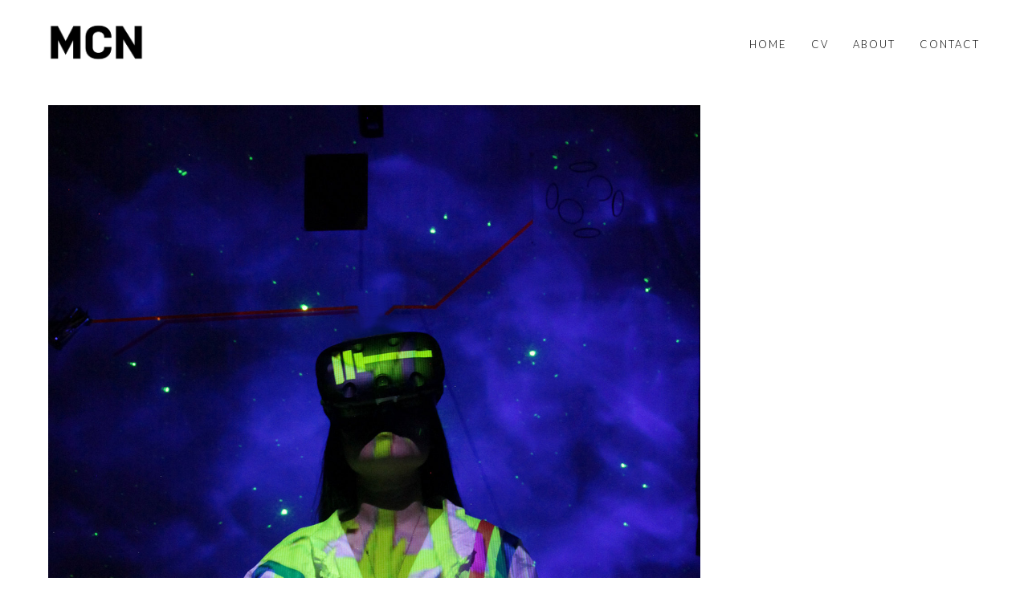

--- FILE ---
content_type: text/html; charset=UTF-8
request_url: http://www.michaelcharlesneumann.com/gmedia-tag/Art/
body_size: 9178
content:
<!DOCTYPE html>
<html dir="ltr" lang="en"
	prefix="og: https://ogp.me/ns#" >
<head>
	<meta charset="UTF-8">
	<meta name="viewport" content="width=device-width">
	<link rel="profile" href="http://gmpg.org/xfn/11">
	<link rel="pingback" href="http://www.michaelcharlesneumann.com/xmlrpc.php">
	<title>Michael Charles Neumann</title>

		<!-- All in One SEO 4.2.1.1 -->
		<link rel="canonical" href="http://www.michaelcharlesneumann.com/gmedia-tag/Art/" />
		<link rel="next" href="http://www.michaelcharlesneumann.com/gmedia-tag/Art/page/2/" />
		<script type="application/ld+json" class="aioseo-schema">
			{"@context":"https:\/\/schema.org","@graph":[{"@type":"WebSite","@id":"http:\/\/www.michaelcharlesneumann.com\/#website","url":"http:\/\/www.michaelcharlesneumann.com\/","name":"Michael Charles Neumann","inLanguage":"en","publisher":{"@id":"http:\/\/www.michaelcharlesneumann.com\/#organization"}},{"@type":"Organization","@id":"http:\/\/www.michaelcharlesneumann.com\/#organization","name":"Michael Charles Neumann","url":"http:\/\/www.michaelcharlesneumann.com\/"}]}
		</script>
		<!-- All in One SEO -->

<link rel='dns-prefetch' href='//www.google.com' />
<link rel='dns-prefetch' href='//fonts.googleapis.com' />
<link rel='dns-prefetch' href='//s.w.org' />
<link rel="alternate" type="application/rss+xml" title="Michael Charles Neumann &raquo; Feed" href="http://www.michaelcharlesneumann.com/feed/" />
		<!-- This site uses the Google Analytics by MonsterInsights plugin v8.6.0 - Using Analytics tracking - https://www.monsterinsights.com/ -->
		<!-- Note: MonsterInsights is not currently configured on this site. The site owner needs to authenticate with Google Analytics in the MonsterInsights settings panel. -->
					<!-- No UA code set -->
				<!-- / Google Analytics by MonsterInsights -->
		<script type="text/javascript">
window._wpemojiSettings = {"baseUrl":"https:\/\/s.w.org\/images\/core\/emoji\/14.0.0\/72x72\/","ext":".png","svgUrl":"https:\/\/s.w.org\/images\/core\/emoji\/14.0.0\/svg\/","svgExt":".svg","source":{"concatemoji":"http:\/\/www.michaelcharlesneumann.com\/wp-includes\/js\/wp-emoji-release.min.js?ver=6.0.11"}};
/*! This file is auto-generated */
!function(e,a,t){var n,r,o,i=a.createElement("canvas"),p=i.getContext&&i.getContext("2d");function s(e,t){var a=String.fromCharCode,e=(p.clearRect(0,0,i.width,i.height),p.fillText(a.apply(this,e),0,0),i.toDataURL());return p.clearRect(0,0,i.width,i.height),p.fillText(a.apply(this,t),0,0),e===i.toDataURL()}function c(e){var t=a.createElement("script");t.src=e,t.defer=t.type="text/javascript",a.getElementsByTagName("head")[0].appendChild(t)}for(o=Array("flag","emoji"),t.supports={everything:!0,everythingExceptFlag:!0},r=0;r<o.length;r++)t.supports[o[r]]=function(e){if(!p||!p.fillText)return!1;switch(p.textBaseline="top",p.font="600 32px Arial",e){case"flag":return s([127987,65039,8205,9895,65039],[127987,65039,8203,9895,65039])?!1:!s([55356,56826,55356,56819],[55356,56826,8203,55356,56819])&&!s([55356,57332,56128,56423,56128,56418,56128,56421,56128,56430,56128,56423,56128,56447],[55356,57332,8203,56128,56423,8203,56128,56418,8203,56128,56421,8203,56128,56430,8203,56128,56423,8203,56128,56447]);case"emoji":return!s([129777,127995,8205,129778,127999],[129777,127995,8203,129778,127999])}return!1}(o[r]),t.supports.everything=t.supports.everything&&t.supports[o[r]],"flag"!==o[r]&&(t.supports.everythingExceptFlag=t.supports.everythingExceptFlag&&t.supports[o[r]]);t.supports.everythingExceptFlag=t.supports.everythingExceptFlag&&!t.supports.flag,t.DOMReady=!1,t.readyCallback=function(){t.DOMReady=!0},t.supports.everything||(n=function(){t.readyCallback()},a.addEventListener?(a.addEventListener("DOMContentLoaded",n,!1),e.addEventListener("load",n,!1)):(e.attachEvent("onload",n),a.attachEvent("onreadystatechange",function(){"complete"===a.readyState&&t.readyCallback()})),(e=t.source||{}).concatemoji?c(e.concatemoji):e.wpemoji&&e.twemoji&&(c(e.twemoji),c(e.wpemoji)))}(window,document,window._wpemojiSettings);
</script>
<style type="text/css">
img.wp-smiley,
img.emoji {
	display: inline !important;
	border: none !important;
	box-shadow: none !important;
	height: 1em !important;
	width: 1em !important;
	margin: 0 0.07em !important;
	vertical-align: -0.1em !important;
	background: none !important;
	padding: 0 !important;
}
</style>
	<link rel='stylesheet' id='wp-block-library-css'  href='http://www.michaelcharlesneumann.com/wp-includes/css/dist/block-library/style.min.css?ver=6.0.11' type='text/css' media='all' />
<style id='global-styles-inline-css' type='text/css'>
body{--wp--preset--color--black: #000000;--wp--preset--color--cyan-bluish-gray: #abb8c3;--wp--preset--color--white: #ffffff;--wp--preset--color--pale-pink: #f78da7;--wp--preset--color--vivid-red: #cf2e2e;--wp--preset--color--luminous-vivid-orange: #ff6900;--wp--preset--color--luminous-vivid-amber: #fcb900;--wp--preset--color--light-green-cyan: #7bdcb5;--wp--preset--color--vivid-green-cyan: #00d084;--wp--preset--color--pale-cyan-blue: #8ed1fc;--wp--preset--color--vivid-cyan-blue: #0693e3;--wp--preset--color--vivid-purple: #9b51e0;--wp--preset--gradient--vivid-cyan-blue-to-vivid-purple: linear-gradient(135deg,rgba(6,147,227,1) 0%,rgb(155,81,224) 100%);--wp--preset--gradient--light-green-cyan-to-vivid-green-cyan: linear-gradient(135deg,rgb(122,220,180) 0%,rgb(0,208,130) 100%);--wp--preset--gradient--luminous-vivid-amber-to-luminous-vivid-orange: linear-gradient(135deg,rgba(252,185,0,1) 0%,rgba(255,105,0,1) 100%);--wp--preset--gradient--luminous-vivid-orange-to-vivid-red: linear-gradient(135deg,rgba(255,105,0,1) 0%,rgb(207,46,46) 100%);--wp--preset--gradient--very-light-gray-to-cyan-bluish-gray: linear-gradient(135deg,rgb(238,238,238) 0%,rgb(169,184,195) 100%);--wp--preset--gradient--cool-to-warm-spectrum: linear-gradient(135deg,rgb(74,234,220) 0%,rgb(151,120,209) 20%,rgb(207,42,186) 40%,rgb(238,44,130) 60%,rgb(251,105,98) 80%,rgb(254,248,76) 100%);--wp--preset--gradient--blush-light-purple: linear-gradient(135deg,rgb(255,206,236) 0%,rgb(152,150,240) 100%);--wp--preset--gradient--blush-bordeaux: linear-gradient(135deg,rgb(254,205,165) 0%,rgb(254,45,45) 50%,rgb(107,0,62) 100%);--wp--preset--gradient--luminous-dusk: linear-gradient(135deg,rgb(255,203,112) 0%,rgb(199,81,192) 50%,rgb(65,88,208) 100%);--wp--preset--gradient--pale-ocean: linear-gradient(135deg,rgb(255,245,203) 0%,rgb(182,227,212) 50%,rgb(51,167,181) 100%);--wp--preset--gradient--electric-grass: linear-gradient(135deg,rgb(202,248,128) 0%,rgb(113,206,126) 100%);--wp--preset--gradient--midnight: linear-gradient(135deg,rgb(2,3,129) 0%,rgb(40,116,252) 100%);--wp--preset--duotone--dark-grayscale: url('#wp-duotone-dark-grayscale');--wp--preset--duotone--grayscale: url('#wp-duotone-grayscale');--wp--preset--duotone--purple-yellow: url('#wp-duotone-purple-yellow');--wp--preset--duotone--blue-red: url('#wp-duotone-blue-red');--wp--preset--duotone--midnight: url('#wp-duotone-midnight');--wp--preset--duotone--magenta-yellow: url('#wp-duotone-magenta-yellow');--wp--preset--duotone--purple-green: url('#wp-duotone-purple-green');--wp--preset--duotone--blue-orange: url('#wp-duotone-blue-orange');--wp--preset--font-size--small: 13px;--wp--preset--font-size--medium: 20px;--wp--preset--font-size--large: 36px;--wp--preset--font-size--x-large: 42px;}.has-black-color{color: var(--wp--preset--color--black) !important;}.has-cyan-bluish-gray-color{color: var(--wp--preset--color--cyan-bluish-gray) !important;}.has-white-color{color: var(--wp--preset--color--white) !important;}.has-pale-pink-color{color: var(--wp--preset--color--pale-pink) !important;}.has-vivid-red-color{color: var(--wp--preset--color--vivid-red) !important;}.has-luminous-vivid-orange-color{color: var(--wp--preset--color--luminous-vivid-orange) !important;}.has-luminous-vivid-amber-color{color: var(--wp--preset--color--luminous-vivid-amber) !important;}.has-light-green-cyan-color{color: var(--wp--preset--color--light-green-cyan) !important;}.has-vivid-green-cyan-color{color: var(--wp--preset--color--vivid-green-cyan) !important;}.has-pale-cyan-blue-color{color: var(--wp--preset--color--pale-cyan-blue) !important;}.has-vivid-cyan-blue-color{color: var(--wp--preset--color--vivid-cyan-blue) !important;}.has-vivid-purple-color{color: var(--wp--preset--color--vivid-purple) !important;}.has-black-background-color{background-color: var(--wp--preset--color--black) !important;}.has-cyan-bluish-gray-background-color{background-color: var(--wp--preset--color--cyan-bluish-gray) !important;}.has-white-background-color{background-color: var(--wp--preset--color--white) !important;}.has-pale-pink-background-color{background-color: var(--wp--preset--color--pale-pink) !important;}.has-vivid-red-background-color{background-color: var(--wp--preset--color--vivid-red) !important;}.has-luminous-vivid-orange-background-color{background-color: var(--wp--preset--color--luminous-vivid-orange) !important;}.has-luminous-vivid-amber-background-color{background-color: var(--wp--preset--color--luminous-vivid-amber) !important;}.has-light-green-cyan-background-color{background-color: var(--wp--preset--color--light-green-cyan) !important;}.has-vivid-green-cyan-background-color{background-color: var(--wp--preset--color--vivid-green-cyan) !important;}.has-pale-cyan-blue-background-color{background-color: var(--wp--preset--color--pale-cyan-blue) !important;}.has-vivid-cyan-blue-background-color{background-color: var(--wp--preset--color--vivid-cyan-blue) !important;}.has-vivid-purple-background-color{background-color: var(--wp--preset--color--vivid-purple) !important;}.has-black-border-color{border-color: var(--wp--preset--color--black) !important;}.has-cyan-bluish-gray-border-color{border-color: var(--wp--preset--color--cyan-bluish-gray) !important;}.has-white-border-color{border-color: var(--wp--preset--color--white) !important;}.has-pale-pink-border-color{border-color: var(--wp--preset--color--pale-pink) !important;}.has-vivid-red-border-color{border-color: var(--wp--preset--color--vivid-red) !important;}.has-luminous-vivid-orange-border-color{border-color: var(--wp--preset--color--luminous-vivid-orange) !important;}.has-luminous-vivid-amber-border-color{border-color: var(--wp--preset--color--luminous-vivid-amber) !important;}.has-light-green-cyan-border-color{border-color: var(--wp--preset--color--light-green-cyan) !important;}.has-vivid-green-cyan-border-color{border-color: var(--wp--preset--color--vivid-green-cyan) !important;}.has-pale-cyan-blue-border-color{border-color: var(--wp--preset--color--pale-cyan-blue) !important;}.has-vivid-cyan-blue-border-color{border-color: var(--wp--preset--color--vivid-cyan-blue) !important;}.has-vivid-purple-border-color{border-color: var(--wp--preset--color--vivid-purple) !important;}.has-vivid-cyan-blue-to-vivid-purple-gradient-background{background: var(--wp--preset--gradient--vivid-cyan-blue-to-vivid-purple) !important;}.has-light-green-cyan-to-vivid-green-cyan-gradient-background{background: var(--wp--preset--gradient--light-green-cyan-to-vivid-green-cyan) !important;}.has-luminous-vivid-amber-to-luminous-vivid-orange-gradient-background{background: var(--wp--preset--gradient--luminous-vivid-amber-to-luminous-vivid-orange) !important;}.has-luminous-vivid-orange-to-vivid-red-gradient-background{background: var(--wp--preset--gradient--luminous-vivid-orange-to-vivid-red) !important;}.has-very-light-gray-to-cyan-bluish-gray-gradient-background{background: var(--wp--preset--gradient--very-light-gray-to-cyan-bluish-gray) !important;}.has-cool-to-warm-spectrum-gradient-background{background: var(--wp--preset--gradient--cool-to-warm-spectrum) !important;}.has-blush-light-purple-gradient-background{background: var(--wp--preset--gradient--blush-light-purple) !important;}.has-blush-bordeaux-gradient-background{background: var(--wp--preset--gradient--blush-bordeaux) !important;}.has-luminous-dusk-gradient-background{background: var(--wp--preset--gradient--luminous-dusk) !important;}.has-pale-ocean-gradient-background{background: var(--wp--preset--gradient--pale-ocean) !important;}.has-electric-grass-gradient-background{background: var(--wp--preset--gradient--electric-grass) !important;}.has-midnight-gradient-background{background: var(--wp--preset--gradient--midnight) !important;}.has-small-font-size{font-size: var(--wp--preset--font-size--small) !important;}.has-medium-font-size{font-size: var(--wp--preset--font-size--medium) !important;}.has-large-font-size{font-size: var(--wp--preset--font-size--large) !important;}.has-x-large-font-size{font-size: var(--wp--preset--font-size--x-large) !important;}
</style>
<link rel='stylesheet' id='style-css'  href='http://www.michaelcharlesneumann.com/wp-content/themes/Basic%20WordPress%20Theme/Basic/style.css?ver=6.0.11' type='text/css' media='all' />
<link rel='stylesheet' id='cg-theme-shortcodes-css'  href='http://www.michaelcharlesneumann.com/wp-content/plugins/basic-theme-shortcodes/css/basic-theme-shortcodes.min.css?ver=6.0.11' type='text/css' media='all' />
<link rel='stylesheet' id='contact-form-7-css'  href='http://www.michaelcharlesneumann.com/wp-content/plugins/contact-form-7/includes/css/styles.css?ver=5.6' type='text/css' media='all' />
<link rel='stylesheet' id='display-medium-posts-css'  href='http://www.michaelcharlesneumann.com/wp-content/plugins/display-medium-posts/public/css/display-medium-posts-public.css?ver=1.0.0' type='text/css' media='all' />
<link rel='stylesheet' id='ace-owl-carousel-css'  href='http://www.michaelcharlesneumann.com/wp-content/plugins/display-medium-posts/public/vendors/owl-carousel/owl.carousel.css?ver=1.0.0' type='text/css' media='all' />
<link rel='stylesheet' id='ace-owl-theme-css'  href='http://www.michaelcharlesneumann.com/wp-content/plugins/display-medium-posts/public/vendors/owl-carousel/owl.theme.css?ver=1.0.0' type='text/css' media='all' />
<link rel='stylesheet' id='ssb-front-css-css'  href='http://www.michaelcharlesneumann.com/wp-content/plugins/simple-social-buttons/assets/css/front.css?ver=3.1.1' type='text/css' media='all' />
<link rel='stylesheet' id='cg-skin-css'  href='http://www.michaelcharlesneumann.com/wp-admin/admin-ajax.php?action=cg_dynamic_styles&#038;ver=6.0.11' type='text/css' media='all' />
<style id='cg-skin-inline-css' type='text/css'>
.grecaptcha-badge { visibility: hidden; }


</style>
<link rel='stylesheet' id='font-awesome-css'  href='http://www.michaelcharlesneumann.com/wp-content/themes/Basic%20WordPress%20Theme/Basic/css/font-awesome.min.css?ver=6.0.11' type='text/css' media='all' />
<link rel='stylesheet' id='justifiedGallery.min-css'  href='http://www.michaelcharlesneumann.com/wp-content/themes/Basic%20WordPress%20Theme/Basic/css/justifiedGallery.min.css?ver=6.0.11' type='text/css' media='all' />
<link rel='stylesheet' id='jquery.bxslider-css'  href='http://www.michaelcharlesneumann.com/wp-content/themes/Basic%20WordPress%20Theme/Basic/css/jquery.bxslider.css?ver=4.1.2' type='text/css' media='all' />
<link rel='stylesheet' id='cg-fonts-css'  href='https://fonts.googleapis.com/css?family=Open+Sans%3A100%2C100i%2C300%2C300i%2C400%2C400i%2C600%2C600i%2C700%2C700i%7CLato%3A100%2C100i%2C300%2C300i%2C400%2C400i%2C600%2C600i%2C700%2C700i&#038;subset=latin%2Clatin-ext&#038;ver=1.0.0' type='text/css' media='all' />
<link rel='stylesheet' id='gmedia-global-frontend-css'  href='http://www.michaelcharlesneumann.com/wp-content/plugins/grand-media/assets/gmedia.global.front.css?ver=1.15.0' type='text/css' media='all' />
<!--n2css--><script type='text/javascript' src='http://www.michaelcharlesneumann.com/wp-includes/js/jquery/jquery.min.js?ver=3.6.0' id='jquery-core-js'></script>
<script type='text/javascript' src='http://www.michaelcharlesneumann.com/wp-includes/js/jquery/jquery-migrate.min.js?ver=3.3.2' id='jquery-migrate-js'></script>
<script type='text/javascript' src='http://www.michaelcharlesneumann.com/wp-content/plugins/display-medium-posts/public/vendors/owl-carousel/owl.carousel.js?ver=1.0.0' id='ace-owl-carousel-js-js'></script>
<script type='text/javascript' src='http://www.michaelcharlesneumann.com/wp-content/plugins/simple-social-buttons/assets/js/front.js?ver=3.1.1' id='ssb-front-js-js'></script>
<!--[if lt IE 9]>
<script type='text/javascript' src='http://www.michaelcharlesneumann.com/wp-content/themes/Basic%20WordPress%20Theme/Basic/js/html5.js?ver=3.7.3-pre' id='html5-js'></script>
<![endif]-->
<link rel="https://api.w.org/" href="http://www.michaelcharlesneumann.com/wp-json/" /><link rel="EditURI" type="application/rsd+xml" title="RSD" href="http://www.michaelcharlesneumann.com/xmlrpc.php?rsd" />
<link rel="wlwmanifest" type="application/wlwmanifest+xml" href="http://www.michaelcharlesneumann.com/wp-includes/wlwmanifest.xml" /> 
<meta name="generator" content="WordPress 6.0.11" />
 <style media="screen">

		.simplesocialbuttons.simplesocialbuttons_inline .ssb-fb-like {
	  margin: ;
	}
		 /*inline margin*/
	
	
	
	
	
		.simplesocialbuttons.simplesocialbuttons_inline.simplesocial-round-icon button{
	  margin: ;
	}

	
			 /*margin-digbar*/

	
	
	
	
	
	
	
</style>

<!-- Open Graph Meta Tags generated by Simple Social Buttons 3.1.1 -->
<meta property="og:title" content="Real Dreams 5, 2020 (Installation photo) - Michael Charles Neumann" />
<meta property="og:description" content="Virtual Reality Experience
Run time- 15 min" />
<meta property="og:url" content="http://www.michaelcharlesneumann.com/gmedia/realdreams5-jpg/" />
<meta property="og:site_name" content="Michael Charles Neumann" />
<meta name="twitter:card" content="summary_large_image" />
<meta name="twitter:description" content="Virtual Reality Experience
Run time- 15 min" />
<meta name="twitter:title" content="Real Dreams 5, 2020 (Installation photo) - Michael Charles Neumann" />

<!-- <meta name="GmediaGallery" version="1.21.7/1.8.0" license="" /> -->
<meta name="generator" content="Powered by Slider Revolution 6.5.9 - responsive, Mobile-Friendly Slider Plugin for WordPress with comfortable drag and drop interface." />
<script type="text/javascript">function setREVStartSize(e){
			//window.requestAnimationFrame(function() {				 
				window.RSIW = window.RSIW===undefined ? window.innerWidth : window.RSIW;	
				window.RSIH = window.RSIH===undefined ? window.innerHeight : window.RSIH;	
				try {								
					var pw = document.getElementById(e.c).parentNode.offsetWidth,
						newh;
					pw = pw===0 || isNaN(pw) ? window.RSIW : pw;
					e.tabw = e.tabw===undefined ? 0 : parseInt(e.tabw);
					e.thumbw = e.thumbw===undefined ? 0 : parseInt(e.thumbw);
					e.tabh = e.tabh===undefined ? 0 : parseInt(e.tabh);
					e.thumbh = e.thumbh===undefined ? 0 : parseInt(e.thumbh);
					e.tabhide = e.tabhide===undefined ? 0 : parseInt(e.tabhide);
					e.thumbhide = e.thumbhide===undefined ? 0 : parseInt(e.thumbhide);
					e.mh = e.mh===undefined || e.mh=="" || e.mh==="auto" ? 0 : parseInt(e.mh,0);		
					if(e.layout==="fullscreen" || e.l==="fullscreen") 						
						newh = Math.max(e.mh,window.RSIH);					
					else{					
						e.gw = Array.isArray(e.gw) ? e.gw : [e.gw];
						for (var i in e.rl) if (e.gw[i]===undefined || e.gw[i]===0) e.gw[i] = e.gw[i-1];					
						e.gh = e.el===undefined || e.el==="" || (Array.isArray(e.el) && e.el.length==0)? e.gh : e.el;
						e.gh = Array.isArray(e.gh) ? e.gh : [e.gh];
						for (var i in e.rl) if (e.gh[i]===undefined || e.gh[i]===0) e.gh[i] = e.gh[i-1];
											
						var nl = new Array(e.rl.length),
							ix = 0,						
							sl;					
						e.tabw = e.tabhide>=pw ? 0 : e.tabw;
						e.thumbw = e.thumbhide>=pw ? 0 : e.thumbw;
						e.tabh = e.tabhide>=pw ? 0 : e.tabh;
						e.thumbh = e.thumbhide>=pw ? 0 : e.thumbh;					
						for (var i in e.rl) nl[i] = e.rl[i]<window.RSIW ? 0 : e.rl[i];
						sl = nl[0];									
						for (var i in nl) if (sl>nl[i] && nl[i]>0) { sl = nl[i]; ix=i;}															
						var m = pw>(e.gw[ix]+e.tabw+e.thumbw) ? 1 : (pw-(e.tabw+e.thumbw)) / (e.gw[ix]);					
						newh =  (e.gh[ix] * m) + (e.tabh + e.thumbh);
					}
					var el = document.getElementById(e.c);
					if (el!==null && el) el.style.height = newh+"px";					
					el = document.getElementById(e.c+"_wrapper");
					if (el!==null && el) {
						el.style.height = newh+"px";
						el.style.display = "block";
					}
				} catch(e){
					console.log("Failure at Presize of Slider:" + e)
				}					   
			//});
		  };</script>
</head>

<body class="archive standard-menu">
	<svg xmlns="http://www.w3.org/2000/svg" viewBox="0 0 0 0" width="0" height="0" focusable="false" role="none" style="visibility: hidden; position: absolute; left: -9999px; overflow: hidden;" ><defs><filter id="wp-duotone-dark-grayscale"><feColorMatrix color-interpolation-filters="sRGB" type="matrix" values=" .299 .587 .114 0 0 .299 .587 .114 0 0 .299 .587 .114 0 0 .299 .587 .114 0 0 " /><feComponentTransfer color-interpolation-filters="sRGB" ><feFuncR type="table" tableValues="0 0.49803921568627" /><feFuncG type="table" tableValues="0 0.49803921568627" /><feFuncB type="table" tableValues="0 0.49803921568627" /><feFuncA type="table" tableValues="1 1" /></feComponentTransfer><feComposite in2="SourceGraphic" operator="in" /></filter></defs></svg><svg xmlns="http://www.w3.org/2000/svg" viewBox="0 0 0 0" width="0" height="0" focusable="false" role="none" style="visibility: hidden; position: absolute; left: -9999px; overflow: hidden;" ><defs><filter id="wp-duotone-grayscale"><feColorMatrix color-interpolation-filters="sRGB" type="matrix" values=" .299 .587 .114 0 0 .299 .587 .114 0 0 .299 .587 .114 0 0 .299 .587 .114 0 0 " /><feComponentTransfer color-interpolation-filters="sRGB" ><feFuncR type="table" tableValues="0 1" /><feFuncG type="table" tableValues="0 1" /><feFuncB type="table" tableValues="0 1" /><feFuncA type="table" tableValues="1 1" /></feComponentTransfer><feComposite in2="SourceGraphic" operator="in" /></filter></defs></svg><svg xmlns="http://www.w3.org/2000/svg" viewBox="0 0 0 0" width="0" height="0" focusable="false" role="none" style="visibility: hidden; position: absolute; left: -9999px; overflow: hidden;" ><defs><filter id="wp-duotone-purple-yellow"><feColorMatrix color-interpolation-filters="sRGB" type="matrix" values=" .299 .587 .114 0 0 .299 .587 .114 0 0 .299 .587 .114 0 0 .299 .587 .114 0 0 " /><feComponentTransfer color-interpolation-filters="sRGB" ><feFuncR type="table" tableValues="0.54901960784314 0.98823529411765" /><feFuncG type="table" tableValues="0 1" /><feFuncB type="table" tableValues="0.71764705882353 0.25490196078431" /><feFuncA type="table" tableValues="1 1" /></feComponentTransfer><feComposite in2="SourceGraphic" operator="in" /></filter></defs></svg><svg xmlns="http://www.w3.org/2000/svg" viewBox="0 0 0 0" width="0" height="0" focusable="false" role="none" style="visibility: hidden; position: absolute; left: -9999px; overflow: hidden;" ><defs><filter id="wp-duotone-blue-red"><feColorMatrix color-interpolation-filters="sRGB" type="matrix" values=" .299 .587 .114 0 0 .299 .587 .114 0 0 .299 .587 .114 0 0 .299 .587 .114 0 0 " /><feComponentTransfer color-interpolation-filters="sRGB" ><feFuncR type="table" tableValues="0 1" /><feFuncG type="table" tableValues="0 0.27843137254902" /><feFuncB type="table" tableValues="0.5921568627451 0.27843137254902" /><feFuncA type="table" tableValues="1 1" /></feComponentTransfer><feComposite in2="SourceGraphic" operator="in" /></filter></defs></svg><svg xmlns="http://www.w3.org/2000/svg" viewBox="0 0 0 0" width="0" height="0" focusable="false" role="none" style="visibility: hidden; position: absolute; left: -9999px; overflow: hidden;" ><defs><filter id="wp-duotone-midnight"><feColorMatrix color-interpolation-filters="sRGB" type="matrix" values=" .299 .587 .114 0 0 .299 .587 .114 0 0 .299 .587 .114 0 0 .299 .587 .114 0 0 " /><feComponentTransfer color-interpolation-filters="sRGB" ><feFuncR type="table" tableValues="0 0" /><feFuncG type="table" tableValues="0 0.64705882352941" /><feFuncB type="table" tableValues="0 1" /><feFuncA type="table" tableValues="1 1" /></feComponentTransfer><feComposite in2="SourceGraphic" operator="in" /></filter></defs></svg><svg xmlns="http://www.w3.org/2000/svg" viewBox="0 0 0 0" width="0" height="0" focusable="false" role="none" style="visibility: hidden; position: absolute; left: -9999px; overflow: hidden;" ><defs><filter id="wp-duotone-magenta-yellow"><feColorMatrix color-interpolation-filters="sRGB" type="matrix" values=" .299 .587 .114 0 0 .299 .587 .114 0 0 .299 .587 .114 0 0 .299 .587 .114 0 0 " /><feComponentTransfer color-interpolation-filters="sRGB" ><feFuncR type="table" tableValues="0.78039215686275 1" /><feFuncG type="table" tableValues="0 0.94901960784314" /><feFuncB type="table" tableValues="0.35294117647059 0.47058823529412" /><feFuncA type="table" tableValues="1 1" /></feComponentTransfer><feComposite in2="SourceGraphic" operator="in" /></filter></defs></svg><svg xmlns="http://www.w3.org/2000/svg" viewBox="0 0 0 0" width="0" height="0" focusable="false" role="none" style="visibility: hidden; position: absolute; left: -9999px; overflow: hidden;" ><defs><filter id="wp-duotone-purple-green"><feColorMatrix color-interpolation-filters="sRGB" type="matrix" values=" .299 .587 .114 0 0 .299 .587 .114 0 0 .299 .587 .114 0 0 .299 .587 .114 0 0 " /><feComponentTransfer color-interpolation-filters="sRGB" ><feFuncR type="table" tableValues="0.65098039215686 0.40392156862745" /><feFuncG type="table" tableValues="0 1" /><feFuncB type="table" tableValues="0.44705882352941 0.4" /><feFuncA type="table" tableValues="1 1" /></feComponentTransfer><feComposite in2="SourceGraphic" operator="in" /></filter></defs></svg><svg xmlns="http://www.w3.org/2000/svg" viewBox="0 0 0 0" width="0" height="0" focusable="false" role="none" style="visibility: hidden; position: absolute; left: -9999px; overflow: hidden;" ><defs><filter id="wp-duotone-blue-orange"><feColorMatrix color-interpolation-filters="sRGB" type="matrix" values=" .299 .587 .114 0 0 .299 .587 .114 0 0 .299 .587 .114 0 0 .299 .587 .114 0 0 " /><feComponentTransfer color-interpolation-filters="sRGB" ><feFuncR type="table" tableValues="0.098039215686275 1" /><feFuncG type="table" tableValues="0 0.66274509803922" /><feFuncB type="table" tableValues="0.84705882352941 0.41960784313725" /><feFuncA type="table" tableValues="1 1" /></feComponentTransfer><feComposite in2="SourceGraphic" operator="in" /></filter></defs></svg>
	<div class="load"></div>

	<nav id="navigation" role="navigation">

		<div class="inner">
			<ul class="main-menu"><li class="page_item page-item-27"><a href="http://www.michaelcharlesneumann.com/bio/">About</a></li>
<li class="page_item page-item-1066"><a href="http://www.michaelcharlesneumann.com/contact-2/">Contact</a></li>
<li class="page_item page-item-29"><a href="http://www.michaelcharlesneumann.com/cv/">CV</a></li>
<li class="page_item page-item-683"><a href="http://www.michaelcharlesneumann.com/">Home</a></li>
</ul>
		</div>

		
	</nav>

	
	<header id="header" data-style="fixed">

		<div class="container">

			<div id="logo">
				<div class="inner">
					
					<a href="http://www.michaelcharlesneumann.com/" rel="home">
												<img class="logo" src="http://www.michaelcharlesneumann.com/wp-content/uploads/2022/06/MCNa.png" alt="Michael Charles Neumann"  width="120">
						
											</a>
					
				</div>
			</div>

			<div class="menu-toggle">
				<div class="inner">
					<span class="toggle-button ">
					    <div class="menu-bar menu-bar-top"></div>
					    <div class="menu-bar menu-bar-middle"></div>
					    <div class="menu-bar menu-bar-bottom"></div>
					</span>
				</div>
			</div>

			
								
				<div class="menu-wrapper">
					<ul id="menu-standard-menu" class="menu"><li id="menu-item-1136" class="menu-item menu-item-type-post_type menu-item-object-page menu-item-home menu-item-1136"><a href="http://www.michaelcharlesneumann.com/">Home</a></li>
<li id="menu-item-1134" class="menu-item menu-item-type-post_type menu-item-object-page menu-item-1134"><a href="http://www.michaelcharlesneumann.com/cv/">CV</a></li>
<li id="menu-item-1135" class="menu-item menu-item-type-post_type menu-item-object-page menu-item-1135"><a href="http://www.michaelcharlesneumann.com/bio/">About</a></li>
<li id="menu-item-740" class="menu-item menu-item-type-post_type menu-item-object-page menu-item-740"><a href="http://www.michaelcharlesneumann.com/contact-2/">Contact</a></li>
</ul>				</div>

				
			            
		</div>

	</header>

	<div id="page">

	
	<main id="main" role="main">

		<div class="container">

			
			<div class="content ">


				
				
<article id="post-623" class="post-623 gmedia type-gmedia status-publish hentry">

	
	<div class="post-heading">
		<h3 class="post-title">
							<a href="http://www.michaelcharlesneumann.com/gmedia/realdreams5-jpg/">Real Dreams 5, 2020 (Installation photo)</a>
					</h3>
		<div class="post-meta">
						<p>
														Posted
																	in  
															</p>
		</div>
	</div>

	<div class="GmediaGallery_ArchivePage">					<a class="gmedia-item-link" rel="gmedia-item"						href="http://www.michaelcharlesneumann.com/wp-content/grand-media/image/RealDreams5.jpg"><img class="gmedia-item"							style="max-width:100%;"							src="http://www.michaelcharlesneumann.com/wp-content/grand-media/image/RealDreams5.jpg"							alt="Real Dreams 5, 2020 (Installation photo)"/></a>					<p>Virtual Reality Experience<br />Run time- 15 min </p>						<p class="gmsingle_terms">							<span class="gmsingle_term_label">Tags:</span>							<span class="gmsingle_tags"><span class='gmsingle_term'><a href='http://www.michaelcharlesneumann.com/gmedia-tag/Art/'>#Art</a></span> <span class='gmsingle_term'><a href='http://www.michaelcharlesneumann.com/gmedia-tag/immersion/'>#immersion</a></span> <span class='gmsingle_term'><a href='http://www.michaelcharlesneumann.com/gmedia-tag/VR/'>#VR</a></span> <span class='gmsingle_term'><a href='http://www.michaelcharlesneumann.com/gmedia-tag/Virtual Reality/'>#Virtual Reality</a></span> <span class='gmsingle_term'><a href='http://www.michaelcharlesneumann.com/gmedia-tag/space/'>#space</a></span> <span class='gmsingle_term'><a href='http://www.michaelcharlesneumann.com/gmedia-tag/sculpture/'>#sculpture</a></span> <span class='gmsingle_term'><a href='http://www.michaelcharlesneumann.com/gmedia-tag/projection/'>#projection</a></span> <span class='gmsingle_term'><a href='http://www.michaelcharlesneumann.com/gmedia-tag/presence/'>#presence</a></span> <span class='gmsingle_term'><a href='http://www.michaelcharlesneumann.com/gmedia-tag/Performance Art/'>#Performance Art</a></span> <span class='gmsingle_term'><a href='http://www.michaelcharlesneumann.com/gmedia-tag/interaction/'>#interaction</a></span> <span class='gmsingle_term'><a href='http://www.michaelcharlesneumann.com/gmedia-tag/installation/'>#installation</a></span> <span class='gmsingle_term'><a href='http://www.michaelcharlesneumann.com/gmedia-tag/Holodeck/'>#Holodeck</a></span> <span class='gmsingle_term'><a href='http://www.michaelcharlesneumann.com/gmedia-tag/Bodies/'>#Bodies</a></span> <span class='gmsingle_term'><a href='http://www.michaelcharlesneumann.com/gmedia-tag/Gravity Sketch/'>#Gravity Sketch</a></span> <span class='gmsingle_term'><a href='http://www.michaelcharlesneumann.com/gmedia-tag/Fine Art/'>#Fine Art</a></span> <span class='gmsingle_term'><a href='http://www.michaelcharlesneumann.com/gmedia-tag/field/'>#field</a></span> <span class='gmsingle_term'><a href='http://www.michaelcharlesneumann.com/gmedia-tag/experiment/'>#experiment</a></span> <span class='gmsingle_term'><a href='http://www.michaelcharlesneumann.com/gmedia-tag/dork/'>#dork</a></span> <span class='gmsingle_term'><a href='http://www.michaelcharlesneumann.com/gmedia-tag/collaboration/'>#collaboration</a></span> <span class='gmsingle_term'><a href='http://www.michaelcharlesneumann.com/gmedia-tag/CMU/'>#CMU</a></span> <span class='gmsingle_term'><a href='http://www.michaelcharlesneumann.com/gmedia-tag/chardaviesismyhero/'>#chardaviesismyhero</a></span> <span class='gmsingle_term'><a href='http://www.michaelcharlesneumann.com/gmedia-tag/body/'>#body</a></span> <span class='gmsingle_term'><a href='http://www.michaelcharlesneumann.com/gmedia-tag/VRwithoutVR/'>#VRwithoutVR</a></span></span>						</p>										<style>						.gmsingle_terms {							margin-top: 10px;						}					</style>					</div>
		
			
</article>
<article id="post-525" class="post-525 gmedia type-gmedia status-publish hentry">

	
	<div class="post-heading">
		<h3 class="post-title">
							<a href="http://www.michaelcharlesneumann.com/gmedia/beginning-jpg/">Second Skin, 2019 (still)</a>
					</h3>
		<div class="post-meta">
						<p>
														Posted
																	in  
															</p>
		</div>
	</div>

	<div class="GmediaGallery_ArchivePage">					<a class="gmedia-item-link" rel="gmedia-item"						href="http://www.michaelcharlesneumann.com/wp-content/grand-media/image/Beginning.jpg"><img class="gmedia-item"							style="max-width:100%;"							src="http://www.michaelcharlesneumann.com/wp-content/grand-media/image/Beginning.jpg"							alt="Second Skin, 2019 (still)"/></a>					<p>3 channel video<br />30 minute runtime</p>						<p class="gmsingle_terms">							<span class="gmsingle_term_label">Album:</span>							<span class="gmsingle_album"><span class="gmsingle_term"><a										href="http://www.michaelcharlesneumann.com/gmedia-album/second-skin/">Second Skin</a></span></span>						</p>												<p class="gmsingle_terms">							<span class="gmsingle_term_label">Tags:</span>							<span class="gmsingle_tags"><span class='gmsingle_term'><a href='http://www.michaelcharlesneumann.com/gmedia-tag/Art/'>#Art</a></span> <span class='gmsingle_term'><a href='http://www.michaelcharlesneumann.com/gmedia-tag/installation/'>#installation</a></span> <span class='gmsingle_term'><a href='http://www.michaelcharlesneumann.com/gmedia-tag/VR/'>#VR</a></span> <span class='gmsingle_term'><a href='http://www.michaelcharlesneumann.com/gmedia-tag/Virtual Reality/'>#Virtual Reality</a></span> <span class='gmsingle_term'><a href='http://www.michaelcharlesneumann.com/gmedia-tag/space/'>#space</a></span> <span class='gmsingle_term'><a href='http://www.michaelcharlesneumann.com/gmedia-tag/sculpture/'>#sculpture</a></span> <span class='gmsingle_term'><a href='http://www.michaelcharlesneumann.com/gmedia-tag/presence/'>#presence</a></span> <span class='gmsingle_term'><a href='http://www.michaelcharlesneumann.com/gmedia-tag/Performance Art/'>#Performance Art</a></span> <span class='gmsingle_term'><a href='http://www.michaelcharlesneumann.com/gmedia-tag/interaction/'>#interaction</a></span> <span class='gmsingle_term'><a href='http://www.michaelcharlesneumann.com/gmedia-tag/immersion/'>#immersion</a></span> <span class='gmsingle_term'><a href='http://www.michaelcharlesneumann.com/gmedia-tag/Bodies/'>#Bodies</a></span> <span class='gmsingle_term'><a href='http://www.michaelcharlesneumann.com/gmedia-tag/Holodeck/'>#Holodeck</a></span> <span class='gmsingle_term'><a href='http://www.michaelcharlesneumann.com/gmedia-tag/Gravity Sketch/'>#Gravity Sketch</a></span> <span class='gmsingle_term'><a href='http://www.michaelcharlesneumann.com/gmedia-tag/Fine Art/'>#Fine Art</a></span> <span class='gmsingle_term'><a href='http://www.michaelcharlesneumann.com/gmedia-tag/field/'>#field</a></span> <span class='gmsingle_term'><a href='http://www.michaelcharlesneumann.com/gmedia-tag/experiment/'>#experiment</a></span> <span class='gmsingle_term'><a href='http://www.michaelcharlesneumann.com/gmedia-tag/dork/'>#dork</a></span> <span class='gmsingle_term'><a href='http://www.michaelcharlesneumann.com/gmedia-tag/CMU/'>#CMU</a></span> <span class='gmsingle_term'><a href='http://www.michaelcharlesneumann.com/gmedia-tag/body/'>#body</a></span> <span class='gmsingle_term'><a href='http://www.michaelcharlesneumann.com/gmedia-tag/VRwithoutVR/'>#VRwithoutVR</a></span></span>						</p>										<style>						.gmsingle_terms {							margin-top: 10px;						}					</style>					</div>
		
			
</article>
<article id="post-524" class="post-524 gmedia type-gmedia status-publish hentry">

	
	<div class="post-heading">
		<h3 class="post-title">
							<a href="http://www.michaelcharlesneumann.com/gmedia/2nd_last-jpg/">Second Skin, 2019 (still)</a>
					</h3>
		<div class="post-meta">
						<p>
														Posted
																	in  
															</p>
		</div>
	</div>

	<div class="GmediaGallery_ArchivePage">					<a class="gmedia-item-link" rel="gmedia-item"						href="http://www.michaelcharlesneumann.com/wp-content/grand-media/image/2nd_Last.jpg"><img class="gmedia-item"							style="max-width:100%;"							src="http://www.michaelcharlesneumann.com/wp-content/grand-media/image/2nd_Last.jpg"							alt="Second Skin, 2019 (still)"/></a>					<p>3 channel video<br />30 minute runtime</p>						<p class="gmsingle_terms">							<span class="gmsingle_term_label">Album:</span>							<span class="gmsingle_album"><span class="gmsingle_term"><a										href="http://www.michaelcharlesneumann.com/gmedia-album/second-skin/">Second Skin</a></span></span>						</p>												<p class="gmsingle_terms">							<span class="gmsingle_term_label">Tags:</span>							<span class="gmsingle_tags"><span class='gmsingle_term'><a href='http://www.michaelcharlesneumann.com/gmedia-tag/Art/'>#Art</a></span> <span class='gmsingle_term'><a href='http://www.michaelcharlesneumann.com/gmedia-tag/immersion/'>#immersion</a></span> <span class='gmsingle_term'><a href='http://www.michaelcharlesneumann.com/gmedia-tag/VR/'>#VR</a></span> <span class='gmsingle_term'><a href='http://www.michaelcharlesneumann.com/gmedia-tag/Virtual Reality/'>#Virtual Reality</a></span> <span class='gmsingle_term'><a href='http://www.michaelcharlesneumann.com/gmedia-tag/space/'>#space</a></span> <span class='gmsingle_term'><a href='http://www.michaelcharlesneumann.com/gmedia-tag/sculpture/'>#sculpture</a></span> <span class='gmsingle_term'><a href='http://www.michaelcharlesneumann.com/gmedia-tag/presence/'>#presence</a></span> <span class='gmsingle_term'><a href='http://www.michaelcharlesneumann.com/gmedia-tag/Performance Art/'>#Performance Art</a></span> <span class='gmsingle_term'><a href='http://www.michaelcharlesneumann.com/gmedia-tag/installation/'>#installation</a></span> <span class='gmsingle_term'><a href='http://www.michaelcharlesneumann.com/gmedia-tag/Holodeck/'>#Holodeck</a></span> <span class='gmsingle_term'><a href='http://www.michaelcharlesneumann.com/gmedia-tag/Bodies/'>#Bodies</a></span> <span class='gmsingle_term'><a href='http://www.michaelcharlesneumann.com/gmedia-tag/Gravity Sketch/'>#Gravity Sketch</a></span> <span class='gmsingle_term'><a href='http://www.michaelcharlesneumann.com/gmedia-tag/Fine Art/'>#Fine Art</a></span> <span class='gmsingle_term'><a href='http://www.michaelcharlesneumann.com/gmedia-tag/field/'>#field</a></span> <span class='gmsingle_term'><a href='http://www.michaelcharlesneumann.com/gmedia-tag/experiment/'>#experiment</a></span> <span class='gmsingle_term'><a href='http://www.michaelcharlesneumann.com/gmedia-tag/dork/'>#dork</a></span> <span class='gmsingle_term'><a href='http://www.michaelcharlesneumann.com/gmedia-tag/collaboration/'>#collaboration</a></span> <span class='gmsingle_term'><a href='http://www.michaelcharlesneumann.com/gmedia-tag/CMU/'>#CMU</a></span> <span class='gmsingle_term'><a href='http://www.michaelcharlesneumann.com/gmedia-tag/body/'>#body</a></span> <span class='gmsingle_term'><a href='http://www.michaelcharlesneumann.com/gmedia-tag/VRwithoutVR/'>#VRwithoutVR</a></span></span>						</p>										<style>						.gmsingle_terms {							margin-top: 10px;						}					</style>					</div>
		
			
</article>
<article id="post-523" class="post-523 gmedia type-gmedia status-publish hentry">

	
	<div class="post-heading">
		<h3 class="post-title">
							<a href="http://www.michaelcharlesneumann.com/gmedia/end-jpg/">Second Skin, 2019 (still)</a>
					</h3>
		<div class="post-meta">
						<p>
														Posted
																	in  
															</p>
		</div>
	</div>

	<div class="GmediaGallery_ArchivePage">					<a class="gmedia-item-link" rel="gmedia-item"						href="http://www.michaelcharlesneumann.com/wp-content/grand-media/image/End.jpg"><img class="gmedia-item"							style="max-width:100%;"							src="http://www.michaelcharlesneumann.com/wp-content/grand-media/image/End.jpg"							alt="Second Skin, 2019 (still)"/></a>					<p>3 channel video<br />30 minute runtime</p>						<p class="gmsingle_terms">							<span class="gmsingle_term_label">Album:</span>							<span class="gmsingle_album"><span class="gmsingle_term"><a										href="http://www.michaelcharlesneumann.com/gmedia-album/second-skin/">Second Skin</a></span></span>						</p>												<p class="gmsingle_terms">							<span class="gmsingle_term_label">Tags:</span>							<span class="gmsingle_tags"><span class='gmsingle_term'><a href='http://www.michaelcharlesneumann.com/gmedia-tag/Art/'>#Art</a></span> <span class='gmsingle_term'><a href='http://www.michaelcharlesneumann.com/gmedia-tag/immersion/'>#immersion</a></span> <span class='gmsingle_term'><a href='http://www.michaelcharlesneumann.com/gmedia-tag/VR/'>#VR</a></span> <span class='gmsingle_term'><a href='http://www.michaelcharlesneumann.com/gmedia-tag/Virtual Reality/'>#Virtual Reality</a></span> <span class='gmsingle_term'><a href='http://www.michaelcharlesneumann.com/gmedia-tag/space/'>#space</a></span> <span class='gmsingle_term'><a href='http://www.michaelcharlesneumann.com/gmedia-tag/sculpture/'>#sculpture</a></span> <span class='gmsingle_term'><a href='http://www.michaelcharlesneumann.com/gmedia-tag/presence/'>#presence</a></span> <span class='gmsingle_term'><a href='http://www.michaelcharlesneumann.com/gmedia-tag/Performance Art/'>#Performance Art</a></span> <span class='gmsingle_term'><a href='http://www.michaelcharlesneumann.com/gmedia-tag/installation/'>#installation</a></span> <span class='gmsingle_term'><a href='http://www.michaelcharlesneumann.com/gmedia-tag/Holodeck/'>#Holodeck</a></span> <span class='gmsingle_term'><a href='http://www.michaelcharlesneumann.com/gmedia-tag/Bodies/'>#Bodies</a></span> <span class='gmsingle_term'><a href='http://www.michaelcharlesneumann.com/gmedia-tag/Gravity Sketch/'>#Gravity Sketch</a></span> <span class='gmsingle_term'><a href='http://www.michaelcharlesneumann.com/gmedia-tag/Fine Art/'>#Fine Art</a></span> <span class='gmsingle_term'><a href='http://www.michaelcharlesneumann.com/gmedia-tag/field/'>#field</a></span> <span class='gmsingle_term'><a href='http://www.michaelcharlesneumann.com/gmedia-tag/experiment/'>#experiment</a></span> <span class='gmsingle_term'><a href='http://www.michaelcharlesneumann.com/gmedia-tag/dork/'>#dork</a></span> <span class='gmsingle_term'><a href='http://www.michaelcharlesneumann.com/gmedia-tag/CMU/'>#CMU</a></span> <span class='gmsingle_term'><a href='http://www.michaelcharlesneumann.com/gmedia-tag/body/'>#body</a></span> <span class='gmsingle_term'><a href='http://www.michaelcharlesneumann.com/gmedia-tag/VRwithoutVR/'>#VRwithoutVR</a></span></span>						</p>										<style>						.gmsingle_terms {							margin-top: 10px;						}					</style>					</div>
		
			
</article>
<article id="post-520" class="post-520 gmedia type-gmedia status-publish hentry">

	
	<div class="post-heading">
		<h3 class="post-title">
							<a href="http://www.michaelcharlesneumann.com/gmedia/2nd-jpg/">Second Skin, 2019 (still)</a>
					</h3>
		<div class="post-meta">
						<p>
														Posted
																	in  
															</p>
		</div>
	</div>

	<div class="GmediaGallery_ArchivePage">					<a class="gmedia-item-link" rel="gmedia-item"						href="http://www.michaelcharlesneumann.com/wp-content/grand-media/image/2nd.jpg"><img class="gmedia-item"							style="max-width:100%;"							src="http://www.michaelcharlesneumann.com/wp-content/grand-media/image/2nd.jpg"							alt="Second Skin, 2019 (still)"/></a>					<p>3 channel video<br />30 minute runtime</p>						<p class="gmsingle_terms">							<span class="gmsingle_term_label">Album:</span>							<span class="gmsingle_album"><span class="gmsingle_term"><a										href="http://www.michaelcharlesneumann.com/gmedia-album/second-skin/">Second Skin</a></span></span>						</p>												<p class="gmsingle_terms">							<span class="gmsingle_term_label">Tags:</span>							<span class="gmsingle_tags"><span class='gmsingle_term'><a href='http://www.michaelcharlesneumann.com/gmedia-tag/Art/'>#Art</a></span> <span class='gmsingle_term'><a href='http://www.michaelcharlesneumann.com/gmedia-tag/installation/'>#installation</a></span> <span class='gmsingle_term'><a href='http://www.michaelcharlesneumann.com/gmedia-tag/VR/'>#VR</a></span> <span class='gmsingle_term'><a href='http://www.michaelcharlesneumann.com/gmedia-tag/Virtual Reality/'>#Virtual Reality</a></span> <span class='gmsingle_term'><a href='http://www.michaelcharlesneumann.com/gmedia-tag/space/'>#space</a></span> <span class='gmsingle_term'><a href='http://www.michaelcharlesneumann.com/gmedia-tag/sculpture/'>#sculpture</a></span> <span class='gmsingle_term'><a href='http://www.michaelcharlesneumann.com/gmedia-tag/projection/'>#projection</a></span> <span class='gmsingle_term'><a href='http://www.michaelcharlesneumann.com/gmedia-tag/presence/'>#presence</a></span> <span class='gmsingle_term'><a href='http://www.michaelcharlesneumann.com/gmedia-tag/Performance Art/'>#Performance Art</a></span> <span class='gmsingle_term'><a href='http://www.michaelcharlesneumann.com/gmedia-tag/interaction/'>#interaction</a></span> <span class='gmsingle_term'><a href='http://www.michaelcharlesneumann.com/gmedia-tag/immersion/'>#immersion</a></span> <span class='gmsingle_term'><a href='http://www.michaelcharlesneumann.com/gmedia-tag/Bodies/'>#Bodies</a></span> <span class='gmsingle_term'><a href='http://www.michaelcharlesneumann.com/gmedia-tag/Holodeck/'>#Holodeck</a></span> <span class='gmsingle_term'><a href='http://www.michaelcharlesneumann.com/gmedia-tag/Gravity Sketch/'>#Gravity Sketch</a></span> <span class='gmsingle_term'><a href='http://www.michaelcharlesneumann.com/gmedia-tag/Fine Art/'>#Fine Art</a></span> <span class='gmsingle_term'><a href='http://www.michaelcharlesneumann.com/gmedia-tag/field/'>#field</a></span> <span class='gmsingle_term'><a href='http://www.michaelcharlesneumann.com/gmedia-tag/experiment/'>#experiment</a></span> <span class='gmsingle_term'><a href='http://www.michaelcharlesneumann.com/gmedia-tag/dork/'>#dork</a></span> <span class='gmsingle_term'><a href='http://www.michaelcharlesneumann.com/gmedia-tag/CMU/'>#CMU</a></span> <span class='gmsingle_term'><a href='http://www.michaelcharlesneumann.com/gmedia-tag/body/'>#body</a></span> <span class='gmsingle_term'><a href='http://www.michaelcharlesneumann.com/gmedia-tag/VRwithoutVR/'>#VRwithoutVR</a></span></span>						</p>										<style>						.gmsingle_terms {							margin-top: 10px;						}					</style>					</div>
		
			
</article>
<article id="post-519" class="post-519 gmedia type-gmedia status-publish hentry">

	
	<div class="post-heading">
		<h3 class="post-title">
							<a href="http://www.michaelcharlesneumann.com/gmedia/3rd-jpg/">Second Skin, 2019 (still)</a>
					</h3>
		<div class="post-meta">
						<p>
														Posted
																	in  
															</p>
		</div>
	</div>

	<div class="GmediaGallery_ArchivePage">					<a class="gmedia-item-link" rel="gmedia-item"						href="http://www.michaelcharlesneumann.com/wp-content/grand-media/image/3rd.jpg"><img class="gmedia-item"							style="max-width:100%;"							src="http://www.michaelcharlesneumann.com/wp-content/grand-media/image/3rd.jpg"							alt="Second Skin, 2019 (still)"/></a>					<p>3 channel video<br />30 minute runtime</p>						<p class="gmsingle_terms">							<span class="gmsingle_term_label">Album:</span>							<span class="gmsingle_album"><span class="gmsingle_term"><a										href="http://www.michaelcharlesneumann.com/gmedia-album/second-skin/">Second Skin</a></span></span>						</p>												<p class="gmsingle_terms">							<span class="gmsingle_term_label">Tags:</span>							<span class="gmsingle_tags"><span class='gmsingle_term'><a href='http://www.michaelcharlesneumann.com/gmedia-tag/Art/'>#Art</a></span> <span class='gmsingle_term'><a href='http://www.michaelcharlesneumann.com/gmedia-tag/installation/'>#installation</a></span> <span class='gmsingle_term'><a href='http://www.michaelcharlesneumann.com/gmedia-tag/VR/'>#VR</a></span> <span class='gmsingle_term'><a href='http://www.michaelcharlesneumann.com/gmedia-tag/Virtual Reality/'>#Virtual Reality</a></span> <span class='gmsingle_term'><a href='http://www.michaelcharlesneumann.com/gmedia-tag/space/'>#space</a></span> <span class='gmsingle_term'><a href='http://www.michaelcharlesneumann.com/gmedia-tag/sculpture/'>#sculpture</a></span> <span class='gmsingle_term'><a href='http://www.michaelcharlesneumann.com/gmedia-tag/projection/'>#projection</a></span> <span class='gmsingle_term'><a href='http://www.michaelcharlesneumann.com/gmedia-tag/presence/'>#presence</a></span> <span class='gmsingle_term'><a href='http://www.michaelcharlesneumann.com/gmedia-tag/Performance Art/'>#Performance Art</a></span> <span class='gmsingle_term'><a href='http://www.michaelcharlesneumann.com/gmedia-tag/immersion/'>#immersion</a></span> <span class='gmsingle_term'><a href='http://www.michaelcharlesneumann.com/gmedia-tag/Bodies/'>#Bodies</a></span> <span class='gmsingle_term'><a href='http://www.michaelcharlesneumann.com/gmedia-tag/Holodeck/'>#Holodeck</a></span> <span class='gmsingle_term'><a href='http://www.michaelcharlesneumann.com/gmedia-tag/Gravity Sketch/'>#Gravity Sketch</a></span> <span class='gmsingle_term'><a href='http://www.michaelcharlesneumann.com/gmedia-tag/Fine Art/'>#Fine Art</a></span> <span class='gmsingle_term'><a href='http://www.michaelcharlesneumann.com/gmedia-tag/field/'>#field</a></span> <span class='gmsingle_term'><a href='http://www.michaelcharlesneumann.com/gmedia-tag/experiment/'>#experiment</a></span> <span class='gmsingle_term'><a href='http://www.michaelcharlesneumann.com/gmedia-tag/dork/'>#dork</a></span> <span class='gmsingle_term'><a href='http://www.michaelcharlesneumann.com/gmedia-tag/CMU/'>#CMU</a></span> <span class='gmsingle_term'><a href='http://www.michaelcharlesneumann.com/gmedia-tag/body/'>#body</a></span> <span class='gmsingle_term'><a href='http://www.michaelcharlesneumann.com/gmedia-tag/VRwithoutVR/'>#VRwithoutVR</a></span></span>						</p>										<style>						.gmsingle_terms {							margin-top: 10px;						}					</style>					</div>
		
			
</article>
<article id="post-518" class="post-518 gmedia type-gmedia status-publish hentry">

	
	<div class="post-heading">
		<h3 class="post-title">
							<a href="http://www.michaelcharlesneumann.com/gmedia/4th-jpg/">Second Skin, 2019 (still)</a>
					</h3>
		<div class="post-meta">
						<p>
														Posted
																	in  
															</p>
		</div>
	</div>

	<div class="GmediaGallery_ArchivePage">					<a class="gmedia-item-link" rel="gmedia-item"						href="http://www.michaelcharlesneumann.com/wp-content/grand-media/image/4th.jpg"><img class="gmedia-item"							style="max-width:100%;"							src="http://www.michaelcharlesneumann.com/wp-content/grand-media/image/4th.jpg"							alt="Second Skin, 2019 (still)"/></a>					<p>3 channel video<br />30 minute runtime</p>						<p class="gmsingle_terms">							<span class="gmsingle_term_label">Album:</span>							<span class="gmsingle_album"><span class="gmsingle_term"><a										href="http://www.michaelcharlesneumann.com/gmedia-album/second-skin/">Second Skin</a></span></span>						</p>												<p class="gmsingle_terms">							<span class="gmsingle_term_label">Tags:</span>							<span class="gmsingle_tags"><span class='gmsingle_term'><a href='http://www.michaelcharlesneumann.com/gmedia-tag/Art/'>#Art</a></span> <span class='gmsingle_term'><a href='http://www.michaelcharlesneumann.com/gmedia-tag/immersion/'>#immersion</a></span> <span class='gmsingle_term'><a href='http://www.michaelcharlesneumann.com/gmedia-tag/VR/'>#VR</a></span> <span class='gmsingle_term'><a href='http://www.michaelcharlesneumann.com/gmedia-tag/Virtual Reality/'>#Virtual Reality</a></span> <span class='gmsingle_term'><a href='http://www.michaelcharlesneumann.com/gmedia-tag/space/'>#space</a></span> <span class='gmsingle_term'><a href='http://www.michaelcharlesneumann.com/gmedia-tag/sculpture/'>#sculpture</a></span> <span class='gmsingle_term'><a href='http://www.michaelcharlesneumann.com/gmedia-tag/presence/'>#presence</a></span> <span class='gmsingle_term'><a href='http://www.michaelcharlesneumann.com/gmedia-tag/Performance Art/'>#Performance Art</a></span> <span class='gmsingle_term'><a href='http://www.michaelcharlesneumann.com/gmedia-tag/installation/'>#installation</a></span> <span class='gmsingle_term'><a href='http://www.michaelcharlesneumann.com/gmedia-tag/Holodeck/'>#Holodeck</a></span> <span class='gmsingle_term'><a href='http://www.michaelcharlesneumann.com/gmedia-tag/Bodies/'>#Bodies</a></span> <span class='gmsingle_term'><a href='http://www.michaelcharlesneumann.com/gmedia-tag/Gravity Sketch/'>#Gravity Sketch</a></span> <span class='gmsingle_term'><a href='http://www.michaelcharlesneumann.com/gmedia-tag/Fine Art/'>#Fine Art</a></span> <span class='gmsingle_term'><a href='http://www.michaelcharlesneumann.com/gmedia-tag/field/'>#field</a></span> <span class='gmsingle_term'><a href='http://www.michaelcharlesneumann.com/gmedia-tag/experiment/'>#experiment</a></span> <span class='gmsingle_term'><a href='http://www.michaelcharlesneumann.com/gmedia-tag/dork/'>#dork</a></span> <span class='gmsingle_term'><a href='http://www.michaelcharlesneumann.com/gmedia-tag/CMU/'>#CMU</a></span> <span class='gmsingle_term'><a href='http://www.michaelcharlesneumann.com/gmedia-tag/body/'>#body</a></span> <span class='gmsingle_term'><a href='http://www.michaelcharlesneumann.com/gmedia-tag/VRwithoutVR/'>#VRwithoutVR</a></span></span>						</p>										<style>						.gmsingle_terms {							margin-top: 10px;						}					</style>					</div>
		
			
</article>
<article id="post-408" class="post-408 gmedia type-gmedia status-publish hentry">

	
	<div class="post-heading">
		<h3 class="post-title">
							<a href="http://www.michaelcharlesneumann.com/gmedia/soma-charside-jpg/">Soma, 2018</a>
					</h3>
		<div class="post-meta">
						<p>
														Posted
																	in  
															</p>
		</div>
	</div>

	<div class="GmediaGallery_ArchivePage">					<a class="gmedia-item-link" rel="gmedia-item"						href="http://www.michaelcharlesneumann.com/wp-content/grand-media/image/Soma-CharSide.jpg"><img class="gmedia-item"							style="max-width:100%;"							src="http://www.michaelcharlesneumann.com/wp-content/grand-media/image/Soma-CharSide.jpg"							alt="Soma, 2018"/></a>					<p>Char Stiles Projections on the large chamber.</p>						<p class="gmsingle_terms">							<span class="gmsingle_term_label">Album:</span>							<span class="gmsingle_album"><span class="gmsingle_term"><a										href="http://www.michaelcharlesneumann.com/gmedia-album/soma/">Soma</a></span></span>						</p>												<p class="gmsingle_terms">							<span class="gmsingle_term_label">Tags:</span>							<span class="gmsingle_tags"><span class='gmsingle_term'><a href='http://www.michaelcharlesneumann.com/gmedia-tag/Art/'>#Art</a></span> <span class='gmsingle_term'><a href='http://www.michaelcharlesneumann.com/gmedia-tag/Bodies/'>#Bodies</a></span> <span class='gmsingle_term'><a href='http://www.michaelcharlesneumann.com/gmedia-tag/body/'>#body</a></span> <span class='gmsingle_term'><a href='http://www.michaelcharlesneumann.com/gmedia-tag/chardaviesismyhero/'>#chardaviesismyhero</a></span> <span class='gmsingle_term'><a href='http://www.michaelcharlesneumann.com/gmedia-tag/CMU/'>#CMU</a></span> <span class='gmsingle_term'><a href='http://www.michaelcharlesneumann.com/gmedia-tag/collaboration/'>#collaboration</a></span> <span class='gmsingle_term'><a href='http://www.michaelcharlesneumann.com/gmedia-tag/dork/'>#dork</a></span> <span class='gmsingle_term'><a href='http://www.michaelcharlesneumann.com/gmedia-tag/experiment/'>#experiment</a></span> <span class='gmsingle_term'><a href='http://www.michaelcharlesneumann.com/gmedia-tag/field/'>#field</a></span> <span class='gmsingle_term'><a href='http://www.michaelcharlesneumann.com/gmedia-tag/Holodeck/'>#Holodeck</a></span> <span class='gmsingle_term'><a href='http://www.michaelcharlesneumann.com/gmedia-tag/immersion/'>#immersion</a></span> <span class='gmsingle_term'><a href='http://www.michaelcharlesneumann.com/gmedia-tag/installation/'>#installation</a></span> <span class='gmsingle_term'><a href='http://www.michaelcharlesneumann.com/gmedia-tag/Fine Art/'>#Fine Art</a></span> <span class='gmsingle_term'><a href='http://www.michaelcharlesneumann.com/gmedia-tag/interaction/'>#interaction</a></span> <span class='gmsingle_term'><a href='http://www.michaelcharlesneumann.com/gmedia-tag/Performance Art/'>#Performance Art</a></span> <span class='gmsingle_term'><a href='http://www.michaelcharlesneumann.com/gmedia-tag/powder room/'>#powder room</a></span> <span class='gmsingle_term'><a href='http://www.michaelcharlesneumann.com/gmedia-tag/presence/'>#presence</a></span> <span class='gmsingle_term'><a href='http://www.michaelcharlesneumann.com/gmedia-tag/projection/'>#projection</a></span> <span class='gmsingle_term'><a href='http://www.michaelcharlesneumann.com/gmedia-tag/sculpture/'>#sculpture</a></span> <span class='gmsingle_term'><a href='http://www.michaelcharlesneumann.com/gmedia-tag/space/'>#space</a></span> <span class='gmsingle_term'><a href='http://www.michaelcharlesneumann.com/gmedia-tag/Virtual Reality/'>#Virtual Reality</a></span> <span class='gmsingle_term'><a href='http://www.michaelcharlesneumann.com/gmedia-tag/VR/'>#VR</a></span> <span class='gmsingle_term'><a href='http://www.michaelcharlesneumann.com/gmedia-tag/VRwithoutVR/'>#VRwithoutVR</a></span></span>						</p>										<style>						.gmsingle_terms {							margin-top: 10px;						}					</style>					</div>
		
			
</article>
<article id="post-406" class="post-406 gmedia type-gmedia status-publish hentry">

	
	<div class="post-heading">
		<h3 class="post-title">
							<a href="http://www.michaelcharlesneumann.com/gmedia/soma_sud_side-jpg/">Soma, Sudanchu</a>
					</h3>
		<div class="post-meta">
						<p>
														Posted
																	in  
															</p>
		</div>
	</div>

	<div class="GmediaGallery_ArchivePage">					<a class="gmedia-item-link" rel="gmedia-item"						href="http://www.michaelcharlesneumann.com/wp-content/grand-media/image/Soma_Sud_side.jpg"><img class="gmedia-item"							style="max-width:100%;"							src="http://www.michaelcharlesneumann.com/wp-content/grand-media/image/Soma_Sud_side.jpg"							alt="Soma, Sudanchu"/></a>					<p>This view of the installation has a transforming projection of Sudanchu's photograph at the center. The brilliant cyans and magentas pulsate like the circulatory system of a body but are in fact tree branches. Sudanchu's Photography reflects his interest and study of the human body. Char and Sudachu collaborated on the projection which activates a pulse of tree branches.<br />Sudanchu Shekhar<br />Char Stiles </p>						<p class="gmsingle_terms">							<span class="gmsingle_term_label">Album:</span>							<span class="gmsingle_album"><span class="gmsingle_term"><a										href="http://www.michaelcharlesneumann.com/gmedia-album/soma/">Soma</a></span></span>						</p>												<p class="gmsingle_terms">							<span class="gmsingle_term_label">Tags:</span>							<span class="gmsingle_tags"><span class='gmsingle_term'><a href='http://www.michaelcharlesneumann.com/gmedia-tag/Art/'>#Art</a></span> <span class='gmsingle_term'><a href='http://www.michaelcharlesneumann.com/gmedia-tag/Bodies/'>#Bodies</a></span> <span class='gmsingle_term'><a href='http://www.michaelcharlesneumann.com/gmedia-tag/body/'>#body</a></span> <span class='gmsingle_term'><a href='http://www.michaelcharlesneumann.com/gmedia-tag/chardaviesismyhero/'>#chardaviesismyhero</a></span> <span class='gmsingle_term'><a href='http://www.michaelcharlesneumann.com/gmedia-tag/CMU/'>#CMU</a></span> <span class='gmsingle_term'><a href='http://www.michaelcharlesneumann.com/gmedia-tag/collaboration/'>#collaboration</a></span> <span class='gmsingle_term'><a href='http://www.michaelcharlesneumann.com/gmedia-tag/dork/'>#dork</a></span> <span class='gmsingle_term'><a href='http://www.michaelcharlesneumann.com/gmedia-tag/experiment/'>#experiment</a></span> <span class='gmsingle_term'><a href='http://www.michaelcharlesneumann.com/gmedia-tag/Fine Art/'>#Fine Art</a></span> <span class='gmsingle_term'><a href='http://www.michaelcharlesneumann.com/gmedia-tag/field/'>#field</a></span> <span class='gmsingle_term'><a href='http://www.michaelcharlesneumann.com/gmedia-tag/Holodeck/'>#Holodeck</a></span> <span class='gmsingle_term'><a href='http://www.michaelcharlesneumann.com/gmedia-tag/immersion/'>#immersion</a></span> <span class='gmsingle_term'><a href='http://www.michaelcharlesneumann.com/gmedia-tag/installation/'>#installation</a></span> <span class='gmsingle_term'><a href='http://www.michaelcharlesneumann.com/gmedia-tag/interaction/'>#interaction</a></span> <span class='gmsingle_term'><a href='http://www.michaelcharlesneumann.com/gmedia-tag/Performance Art/'>#Performance Art</a></span> <span class='gmsingle_term'><a href='http://www.michaelcharlesneumann.com/gmedia-tag/powder room/'>#powder room</a></span> <span class='gmsingle_term'><a href='http://www.michaelcharlesneumann.com/gmedia-tag/presence/'>#presence</a></span> <span class='gmsingle_term'><a href='http://www.michaelcharlesneumann.com/gmedia-tag/projection/'>#projection</a></span> <span class='gmsingle_term'><a href='http://www.michaelcharlesneumann.com/gmedia-tag/sculpture/'>#sculpture</a></span> <span class='gmsingle_term'><a href='http://www.michaelcharlesneumann.com/gmedia-tag/space/'>#space</a></span> <span class='gmsingle_term'><a href='http://www.michaelcharlesneumann.com/gmedia-tag/Virtual Reality/'>#Virtual Reality</a></span> <span class='gmsingle_term'><a href='http://www.michaelcharlesneumann.com/gmedia-tag/VR/'>#VR</a></span> <span class='gmsingle_term'><a href='http://www.michaelcharlesneumann.com/gmedia-tag/VRwithoutVR/'>#VRwithoutVR</a></span></span>						</p>										<style>						.gmsingle_terms {							margin-top: 10px;						}					</style>					</div>
		
			
</article>
<article id="post-403" class="post-403 gmedia type-gmedia status-publish hentry">

	
	<div class="post-heading">
		<h3 class="post-title">
							<a href="http://www.michaelcharlesneumann.com/gmedia/soma_mic-jpg/">Anna&#8217;s Webcam</a>
					</h3>
		<div class="post-meta">
						<p>
														Posted
																	in  
															</p>
		</div>
	</div>

	<div class="GmediaGallery_ArchivePage">					<a class="gmedia-item-link" rel="gmedia-item"						href="http://www.michaelcharlesneumann.com/wp-content/grand-media/image/Soma_mic.jpg"><img class="gmedia-item"							style="max-width:100%;"							src="http://www.michaelcharlesneumann.com/wp-content/grand-media/image/Soma_mic.jpg"							alt="Anna&#039;s Webcam"/></a>					<p>Anna Henson's webcam is actually not one webcam but two webcams. One webcam is inside the body of the installation and captures the bodies that spontaneously perform for it. The performance is then projected onto a membrane in the front of the room and captured by the second webcam and projected back onto the chamber of the installation where the performance is happening. This interaction is happening in real time, and the performer can see the changes of light. The recursive nature of the interaction is tangible immediately spawning more play and performance.</p><p>One important note: We are not recording the participants through these webcams.</p>						<p class="gmsingle_terms">							<span class="gmsingle_term_label">Album:</span>							<span class="gmsingle_album"><span class="gmsingle_term"><a										href="http://www.michaelcharlesneumann.com/gmedia-album/soma/">Soma</a></span></span>						</p>												<p class="gmsingle_terms">							<span class="gmsingle_term_label">Tags:</span>							<span class="gmsingle_tags"><span class='gmsingle_term'><a href='http://www.michaelcharlesneumann.com/gmedia-tag/Bodies/'>#Bodies</a></span> <span class='gmsingle_term'><a href='http://www.michaelcharlesneumann.com/gmedia-tag/body/'>#body</a></span> <span class='gmsingle_term'><a href='http://www.michaelcharlesneumann.com/gmedia-tag/experiment/'>#experiment</a></span> <span class='gmsingle_term'><a href='http://www.michaelcharlesneumann.com/gmedia-tag/Performance Art/'>#Performance Art</a></span> <span class='gmsingle_term'><a href='http://www.michaelcharlesneumann.com/gmedia-tag/powder room/'>#powder room</a></span> <span class='gmsingle_term'><a href='http://www.michaelcharlesneumann.com/gmedia-tag/sculpture/'>#sculpture</a></span> <span class='gmsingle_term'><a href='http://www.michaelcharlesneumann.com/gmedia-tag/space/'>#space</a></span> <span class='gmsingle_term'><a href='http://www.michaelcharlesneumann.com/gmedia-tag/Virtual Reality/'>#Virtual Reality</a></span> <span class='gmsingle_term'><a href='http://www.michaelcharlesneumann.com/gmedia-tag/VR/'>#VR</a></span> <span class='gmsingle_term'><a href='http://www.michaelcharlesneumann.com/gmedia-tag/interaction/'>#interaction</a></span> <span class='gmsingle_term'><a href='http://www.michaelcharlesneumann.com/gmedia-tag/immersion/'>#immersion</a></span> <span class='gmsingle_term'><a href='http://www.michaelcharlesneumann.com/gmedia-tag/presence/'>#presence</a></span> <span class='gmsingle_term'><a href='http://www.michaelcharlesneumann.com/gmedia-tag/Art/'>#Art</a></span> <span class='gmsingle_term'><a href='http://www.michaelcharlesneumann.com/gmedia-tag/Fine Art/'>#Fine Art</a></span> <span class='gmsingle_term'><a href='http://www.michaelcharlesneumann.com/gmedia-tag/dork/'>#dork</a></span> <span class='gmsingle_term'><a href='http://www.michaelcharlesneumann.com/gmedia-tag/installation/'>#installation</a></span> <span class='gmsingle_term'><a href='http://www.michaelcharlesneumann.com/gmedia-tag/projection/'>#projection</a></span> <span class='gmsingle_term'><a href='http://www.michaelcharlesneumann.com/gmedia-tag/field/'>#field</a></span> <span class='gmsingle_term'><a href='http://www.michaelcharlesneumann.com/gmedia-tag/collaboration/'>#collaboration</a></span> <span class='gmsingle_term'><a href='http://www.michaelcharlesneumann.com/gmedia-tag/CMU/'>#CMU</a></span> <span class='gmsingle_term'><a href='http://www.michaelcharlesneumann.com/gmedia-tag/chardaviesismyhero/'>#chardaviesismyhero</a></span> <span class='gmsingle_term'><a href='http://www.michaelcharlesneumann.com/gmedia-tag/Holodeck/'>#Holodeck</a></span> <span class='gmsingle_term'><a href='http://www.michaelcharlesneumann.com/gmedia-tag/VRwithoutVR/'>#VRwithoutVR</a></span></span>						</p>										<style>						.gmsingle_terms {							margin-top: 10px;						}					</style>					</div>
		
			
</article>
				
								<nav class="pagination">
					<div class="previous-page"></div>
					<div class="next-page"><a href="http://www.michaelcharlesneumann.com/gmedia-tag/Art/page/2/" >Next Page &rarr;</a></div>
				</nav>
			
			</div>

			<div class="sidebar">
	</div>
		</div>

	</main>

				<footer id="footer">

			<div class="container">

				
								<p class="copyright">© 2022 Michael Charles Neumann</p>
				
			</div>

		</footer>
		
	</div>


		<script type="text/javascript">
			window.RS_MODULES = window.RS_MODULES || {};
			window.RS_MODULES.modules = window.RS_MODULES.modules || {};
			window.RS_MODULES.waiting = window.RS_MODULES.waiting || [];
			window.RS_MODULES.defered = true;
			window.RS_MODULES.moduleWaiting = window.RS_MODULES.moduleWaiting || {};
			window.RS_MODULES.type = 'compiled';
		</script>
		<link rel='stylesheet' id='rs-plugin-settings-css'  href='http://www.michaelcharlesneumann.com/wp-content/plugins/revslider/public/assets/css/rs6.css?ver=6.5.9' type='text/css' media='all' />
<style id='rs-plugin-settings-inline-css' type='text/css'>
#rs-demo-id {}
</style>
<script type='text/javascript' src='http://www.michaelcharlesneumann.com/wp-includes/js/dist/vendor/regenerator-runtime.min.js?ver=0.13.9' id='regenerator-runtime-js'></script>
<script type='text/javascript' src='http://www.michaelcharlesneumann.com/wp-includes/js/dist/vendor/wp-polyfill.min.js?ver=3.15.0' id='wp-polyfill-js'></script>
<script type='text/javascript' id='contact-form-7-js-extra'>
/* <![CDATA[ */
var wpcf7 = {"api":{"root":"http:\/\/www.michaelcharlesneumann.com\/wp-json\/","namespace":"contact-form-7\/v1"}};
/* ]]> */
</script>
<script type='text/javascript' src='http://www.michaelcharlesneumann.com/wp-content/plugins/contact-form-7/includes/js/index.js?ver=5.6' id='contact-form-7-js'></script>
<script type='text/javascript' src='http://www.michaelcharlesneumann.com/wp-content/plugins/display-medium-posts/public/js/display-medium-posts-public.js?ver=1.0.0' id='display-medium-posts-js'></script>
<script type='text/javascript' src='http://www.michaelcharlesneumann.com/wp-content/plugins/revslider/public/assets/js/rbtools.min.js?ver=6.5.9' defer async id='tp-tools-js'></script>
<script type='text/javascript' src='http://www.michaelcharlesneumann.com/wp-content/plugins/revslider/public/assets/js/rs6.min.js?ver=6.5.9' defer async id='revmin-js'></script>
<script type='text/javascript' src='http://www.michaelcharlesneumann.com/wp-content/themes/Basic%20WordPress%20Theme/Basic/js/jquery-ui.min.js?ver=1.12.1' id='jquery-ui.min-js'></script>
<script type='text/javascript' src='http://www.michaelcharlesneumann.com/wp-content/themes/Basic%20WordPress%20Theme/Basic/js/jquery.bxslider.min.js?ver=4.1.2' id='jquery.bxslider.min-js'></script>
<script type='text/javascript' src='http://www.michaelcharlesneumann.com/wp-content/themes/Basic%20WordPress%20Theme/Basic/js/jquery.fitvids.js?ver=1.1' id='jquery.fitvids-js'></script>
<script type='text/javascript' src='http://www.michaelcharlesneumann.com/wp-content/themes/Basic%20WordPress%20Theme/Basic/js/isotope.pkgd.min.js?ver=3.2.2' id='isotope.pkgd.min-js'></script>
<script type='text/javascript' src='http://www.michaelcharlesneumann.com/wp-content/themes/Basic%20WordPress%20Theme/Basic/js/imagesloaded.pkgd.min.js?ver=3.1.8' id='imagesloaded.pkgd.min-js'></script>
<script type='text/javascript' src='http://www.michaelcharlesneumann.com/wp-content/themes/Basic%20WordPress%20Theme/Basic/js/jquery.infinitescroll.min.js?ver=2.1.0' id='jquery.infinitescroll.min-js'></script>
<script type='text/javascript' src='http://www.michaelcharlesneumann.com/wp-content/themes/Basic%20WordPress%20Theme/Basic/js/manual-trigger.js?ver=2.0b2.110617' id='manual-trigger-js'></script>
<script type='text/javascript' src='http://www.michaelcharlesneumann.com/wp-content/themes/Basic%20WordPress%20Theme/Basic/js/imagelightbox.min.js?ver=6.0.11' id='imagelightbox.min-js'></script>
<script type='text/javascript' src='http://www.michaelcharlesneumann.com/wp-content/themes/Basic%20WordPress%20Theme/Basic/js/jquery.justifiedGallery.min.js?ver=3.6.1' id='jquery.justifiedGallery.min-js'></script>
<script type='text/javascript' src='http://www.michaelcharlesneumann.com/wp-content/themes/Basic%20WordPress%20Theme/Basic/js/custom.js?ver=6.0.11' id='cg-custom-js'></script>
<script type='text/javascript' id='gmedia-global-frontend-js-extra'>
/* <![CDATA[ */
var GmediaGallery = {"ajaxurl":"http:\/\/www.michaelcharlesneumann.com\/wp-admin\/admin-ajax.php","nonce":"7648bcebc2","upload_dirurl":"http:\/\/www.michaelcharlesneumann.com\/wp-content\/grand-media","plugin_dirurl":"http:\/\/www.michaelcharlesneumann.com\/wp-content\/grand-media","license":"","license2":"","google_api_key":""};
/* ]]> */
</script>
<script type='text/javascript' src='http://www.michaelcharlesneumann.com/wp-content/plugins/grand-media/assets/gmedia.global.front.js?ver=1.13.0' id='gmedia-global-frontend-js'></script>
<script type='text/javascript' src='https://www.google.com/recaptcha/api.js?render=6Le7wBUaAAAAAM9DvbXQOHLQstkbz1XDgfNATQmy&#038;ver=3.0' id='google-recaptcha-js'></script>
<script type='text/javascript' id='wpcf7-recaptcha-js-extra'>
/* <![CDATA[ */
var wpcf7_recaptcha = {"sitekey":"6Le7wBUaAAAAAM9DvbXQOHLQstkbz1XDgfNATQmy","actions":{"homepage":"homepage","contactform":"contactform"}};
/* ]]> */
</script>
<script type='text/javascript' src='http://www.michaelcharlesneumann.com/wp-content/plugins/contact-form-7/modules/recaptcha/index.js?ver=5.6' id='wpcf7-recaptcha-js'></script>

</body>
</html>

--- FILE ---
content_type: text/html; charset=utf-8
request_url: https://www.google.com/recaptcha/api2/anchor?ar=1&k=6Le7wBUaAAAAAM9DvbXQOHLQstkbz1XDgfNATQmy&co=aHR0cDovL3d3dy5taWNoYWVsY2hhcmxlc25ldW1hbm4uY29tOjgw&hl=en&v=cLm1zuaUXPLFw7nzKiQTH1dX&size=invisible&anchor-ms=20000&execute-ms=15000&cb=1tcqc9qyqyt3
body_size: 44810
content:
<!DOCTYPE HTML><html dir="ltr" lang="en"><head><meta http-equiv="Content-Type" content="text/html; charset=UTF-8">
<meta http-equiv="X-UA-Compatible" content="IE=edge">
<title>reCAPTCHA</title>
<style type="text/css">
/* cyrillic-ext */
@font-face {
  font-family: 'Roboto';
  font-style: normal;
  font-weight: 400;
  src: url(//fonts.gstatic.com/s/roboto/v18/KFOmCnqEu92Fr1Mu72xKKTU1Kvnz.woff2) format('woff2');
  unicode-range: U+0460-052F, U+1C80-1C8A, U+20B4, U+2DE0-2DFF, U+A640-A69F, U+FE2E-FE2F;
}
/* cyrillic */
@font-face {
  font-family: 'Roboto';
  font-style: normal;
  font-weight: 400;
  src: url(//fonts.gstatic.com/s/roboto/v18/KFOmCnqEu92Fr1Mu5mxKKTU1Kvnz.woff2) format('woff2');
  unicode-range: U+0301, U+0400-045F, U+0490-0491, U+04B0-04B1, U+2116;
}
/* greek-ext */
@font-face {
  font-family: 'Roboto';
  font-style: normal;
  font-weight: 400;
  src: url(//fonts.gstatic.com/s/roboto/v18/KFOmCnqEu92Fr1Mu7mxKKTU1Kvnz.woff2) format('woff2');
  unicode-range: U+1F00-1FFF;
}
/* greek */
@font-face {
  font-family: 'Roboto';
  font-style: normal;
  font-weight: 400;
  src: url(//fonts.gstatic.com/s/roboto/v18/KFOmCnqEu92Fr1Mu4WxKKTU1Kvnz.woff2) format('woff2');
  unicode-range: U+0370-0377, U+037A-037F, U+0384-038A, U+038C, U+038E-03A1, U+03A3-03FF;
}
/* vietnamese */
@font-face {
  font-family: 'Roboto';
  font-style: normal;
  font-weight: 400;
  src: url(//fonts.gstatic.com/s/roboto/v18/KFOmCnqEu92Fr1Mu7WxKKTU1Kvnz.woff2) format('woff2');
  unicode-range: U+0102-0103, U+0110-0111, U+0128-0129, U+0168-0169, U+01A0-01A1, U+01AF-01B0, U+0300-0301, U+0303-0304, U+0308-0309, U+0323, U+0329, U+1EA0-1EF9, U+20AB;
}
/* latin-ext */
@font-face {
  font-family: 'Roboto';
  font-style: normal;
  font-weight: 400;
  src: url(//fonts.gstatic.com/s/roboto/v18/KFOmCnqEu92Fr1Mu7GxKKTU1Kvnz.woff2) format('woff2');
  unicode-range: U+0100-02BA, U+02BD-02C5, U+02C7-02CC, U+02CE-02D7, U+02DD-02FF, U+0304, U+0308, U+0329, U+1D00-1DBF, U+1E00-1E9F, U+1EF2-1EFF, U+2020, U+20A0-20AB, U+20AD-20C0, U+2113, U+2C60-2C7F, U+A720-A7FF;
}
/* latin */
@font-face {
  font-family: 'Roboto';
  font-style: normal;
  font-weight: 400;
  src: url(//fonts.gstatic.com/s/roboto/v18/KFOmCnqEu92Fr1Mu4mxKKTU1Kg.woff2) format('woff2');
  unicode-range: U+0000-00FF, U+0131, U+0152-0153, U+02BB-02BC, U+02C6, U+02DA, U+02DC, U+0304, U+0308, U+0329, U+2000-206F, U+20AC, U+2122, U+2191, U+2193, U+2212, U+2215, U+FEFF, U+FFFD;
}
/* cyrillic-ext */
@font-face {
  font-family: 'Roboto';
  font-style: normal;
  font-weight: 500;
  src: url(//fonts.gstatic.com/s/roboto/v18/KFOlCnqEu92Fr1MmEU9fCRc4AMP6lbBP.woff2) format('woff2');
  unicode-range: U+0460-052F, U+1C80-1C8A, U+20B4, U+2DE0-2DFF, U+A640-A69F, U+FE2E-FE2F;
}
/* cyrillic */
@font-face {
  font-family: 'Roboto';
  font-style: normal;
  font-weight: 500;
  src: url(//fonts.gstatic.com/s/roboto/v18/KFOlCnqEu92Fr1MmEU9fABc4AMP6lbBP.woff2) format('woff2');
  unicode-range: U+0301, U+0400-045F, U+0490-0491, U+04B0-04B1, U+2116;
}
/* greek-ext */
@font-face {
  font-family: 'Roboto';
  font-style: normal;
  font-weight: 500;
  src: url(//fonts.gstatic.com/s/roboto/v18/KFOlCnqEu92Fr1MmEU9fCBc4AMP6lbBP.woff2) format('woff2');
  unicode-range: U+1F00-1FFF;
}
/* greek */
@font-face {
  font-family: 'Roboto';
  font-style: normal;
  font-weight: 500;
  src: url(//fonts.gstatic.com/s/roboto/v18/KFOlCnqEu92Fr1MmEU9fBxc4AMP6lbBP.woff2) format('woff2');
  unicode-range: U+0370-0377, U+037A-037F, U+0384-038A, U+038C, U+038E-03A1, U+03A3-03FF;
}
/* vietnamese */
@font-face {
  font-family: 'Roboto';
  font-style: normal;
  font-weight: 500;
  src: url(//fonts.gstatic.com/s/roboto/v18/KFOlCnqEu92Fr1MmEU9fCxc4AMP6lbBP.woff2) format('woff2');
  unicode-range: U+0102-0103, U+0110-0111, U+0128-0129, U+0168-0169, U+01A0-01A1, U+01AF-01B0, U+0300-0301, U+0303-0304, U+0308-0309, U+0323, U+0329, U+1EA0-1EF9, U+20AB;
}
/* latin-ext */
@font-face {
  font-family: 'Roboto';
  font-style: normal;
  font-weight: 500;
  src: url(//fonts.gstatic.com/s/roboto/v18/KFOlCnqEu92Fr1MmEU9fChc4AMP6lbBP.woff2) format('woff2');
  unicode-range: U+0100-02BA, U+02BD-02C5, U+02C7-02CC, U+02CE-02D7, U+02DD-02FF, U+0304, U+0308, U+0329, U+1D00-1DBF, U+1E00-1E9F, U+1EF2-1EFF, U+2020, U+20A0-20AB, U+20AD-20C0, U+2113, U+2C60-2C7F, U+A720-A7FF;
}
/* latin */
@font-face {
  font-family: 'Roboto';
  font-style: normal;
  font-weight: 500;
  src: url(//fonts.gstatic.com/s/roboto/v18/KFOlCnqEu92Fr1MmEU9fBBc4AMP6lQ.woff2) format('woff2');
  unicode-range: U+0000-00FF, U+0131, U+0152-0153, U+02BB-02BC, U+02C6, U+02DA, U+02DC, U+0304, U+0308, U+0329, U+2000-206F, U+20AC, U+2122, U+2191, U+2193, U+2212, U+2215, U+FEFF, U+FFFD;
}
/* cyrillic-ext */
@font-face {
  font-family: 'Roboto';
  font-style: normal;
  font-weight: 900;
  src: url(//fonts.gstatic.com/s/roboto/v18/KFOlCnqEu92Fr1MmYUtfCRc4AMP6lbBP.woff2) format('woff2');
  unicode-range: U+0460-052F, U+1C80-1C8A, U+20B4, U+2DE0-2DFF, U+A640-A69F, U+FE2E-FE2F;
}
/* cyrillic */
@font-face {
  font-family: 'Roboto';
  font-style: normal;
  font-weight: 900;
  src: url(//fonts.gstatic.com/s/roboto/v18/KFOlCnqEu92Fr1MmYUtfABc4AMP6lbBP.woff2) format('woff2');
  unicode-range: U+0301, U+0400-045F, U+0490-0491, U+04B0-04B1, U+2116;
}
/* greek-ext */
@font-face {
  font-family: 'Roboto';
  font-style: normal;
  font-weight: 900;
  src: url(//fonts.gstatic.com/s/roboto/v18/KFOlCnqEu92Fr1MmYUtfCBc4AMP6lbBP.woff2) format('woff2');
  unicode-range: U+1F00-1FFF;
}
/* greek */
@font-face {
  font-family: 'Roboto';
  font-style: normal;
  font-weight: 900;
  src: url(//fonts.gstatic.com/s/roboto/v18/KFOlCnqEu92Fr1MmYUtfBxc4AMP6lbBP.woff2) format('woff2');
  unicode-range: U+0370-0377, U+037A-037F, U+0384-038A, U+038C, U+038E-03A1, U+03A3-03FF;
}
/* vietnamese */
@font-face {
  font-family: 'Roboto';
  font-style: normal;
  font-weight: 900;
  src: url(//fonts.gstatic.com/s/roboto/v18/KFOlCnqEu92Fr1MmYUtfCxc4AMP6lbBP.woff2) format('woff2');
  unicode-range: U+0102-0103, U+0110-0111, U+0128-0129, U+0168-0169, U+01A0-01A1, U+01AF-01B0, U+0300-0301, U+0303-0304, U+0308-0309, U+0323, U+0329, U+1EA0-1EF9, U+20AB;
}
/* latin-ext */
@font-face {
  font-family: 'Roboto';
  font-style: normal;
  font-weight: 900;
  src: url(//fonts.gstatic.com/s/roboto/v18/KFOlCnqEu92Fr1MmYUtfChc4AMP6lbBP.woff2) format('woff2');
  unicode-range: U+0100-02BA, U+02BD-02C5, U+02C7-02CC, U+02CE-02D7, U+02DD-02FF, U+0304, U+0308, U+0329, U+1D00-1DBF, U+1E00-1E9F, U+1EF2-1EFF, U+2020, U+20A0-20AB, U+20AD-20C0, U+2113, U+2C60-2C7F, U+A720-A7FF;
}
/* latin */
@font-face {
  font-family: 'Roboto';
  font-style: normal;
  font-weight: 900;
  src: url(//fonts.gstatic.com/s/roboto/v18/KFOlCnqEu92Fr1MmYUtfBBc4AMP6lQ.woff2) format('woff2');
  unicode-range: U+0000-00FF, U+0131, U+0152-0153, U+02BB-02BC, U+02C6, U+02DA, U+02DC, U+0304, U+0308, U+0329, U+2000-206F, U+20AC, U+2122, U+2191, U+2193, U+2212, U+2215, U+FEFF, U+FFFD;
}

</style>
<link rel="stylesheet" type="text/css" href="https://www.gstatic.com/recaptcha/releases/cLm1zuaUXPLFw7nzKiQTH1dX/styles__ltr.css">
<script nonce="Xp_u8JEaRHPqKGshj_xydw" type="text/javascript">window['__recaptcha_api'] = 'https://www.google.com/recaptcha/api2/';</script>
<script type="text/javascript" src="https://www.gstatic.com/recaptcha/releases/cLm1zuaUXPLFw7nzKiQTH1dX/recaptcha__en.js" nonce="Xp_u8JEaRHPqKGshj_xydw">
      
    </script></head>
<body><div id="rc-anchor-alert" class="rc-anchor-alert"></div>
<input type="hidden" id="recaptcha-token" value="[base64]">
<script type="text/javascript" nonce="Xp_u8JEaRHPqKGshj_xydw">
      recaptcha.anchor.Main.init("[\x22ainput\x22,[\x22bgdata\x22,\x22\x22,\[base64]/[base64]/cihFLE8pOngoW24sMjEscF0sMCxFKSxPKSl9Y2F0Y2goVil7YigyNTcsRSk/[base64]/[base64]/[base64]/[base64]/[base64]/[base64]/[base64]\x22,\[base64]\\u003d\\u003d\x22,\x22bFdqTV7ChlDCjgbCocKfwoLDkcORO8OrYsOtwokHJMKVwpBLw6lBwoBOwoJeO8Ozw4zCtiHClMK+f3cXH8KhwpbDtCB5woNgbMKdAsOnWCLCgXR1BFPCugdxw5YUXsKaE8KDw5fDjW3ClQfDkMK7ecOMwq7CpW/CokLCsEPCnQ5aKsKtwovCnCUJwr9fw6zCu3NADX4kBA0ywrjDozbDvcOzSh7CiMOqWBdCwpY9wqNQwpFgwr3DingJw7LDoCXCn8OvK0XCsC43wrbClDgEA0TCrDEEcMOEY3LCgHEhw4TDqsKkwqYddVbCr10LM8KDFcOvwoTDuiDCuFDDpMO2RMKcw7PCm8O7w7VfMR/DuMKrfsKhw6R4EMOdw5s2wo7Cm8KOC8KRw4UHw48Rf8OWUE7Cs8O+wr93w4zCqsKMw53Dh8O7LhvDnsKHNS/CpV7CpnLClMKtw5E8esOhXGZfJTpMJ0EXw7fCoSE4w5bDqmrDl8O8wp8Sw5zCn24fAQfDuE8GF1PDiBA1w4oPDzPCpcOdwpfCtSxYw6Flw6DDl8K8wpPCt3HCisOywroPwrDCtcO9aMK/AA0Aw7sLBcKzXcKFXi5LYMKkwp/CjBfDmlprw5pRI8K6w73Dn8OSw4FpWMOnw6zCg0LCnkkEQ2QSw5tnAmvChMK9w7FDIihIdlsdwptzw6YAAcKKDC9VwrE4w7tiexDDvMOxwqd/w4TDjnJeXsOraFd/SsOaw5XDvsOuL8K3GcOzf8KKw60bNmZOwoJ2IXHCnSbCvcKhw64fwqcqwqssG07CpsKATRYzwpjDsMKCwoknwpfDjsOHw7dXbQ4Vw6ICw5LCksKHasOBwqJLccK8w5VxOcOIw6NgLj3Cq3/[base64]/[base64]/Cu8K/CmjClGzCjsKkw59yw5XDpMKUT8KhYTfDhsOwJHvCv8Ojwp3CkMKhwpJgw7/CssKKesKdW8KNUifDh8OeVMKYwrwnVRFrw6/[base64]/CicKnw6rDt3JDwqkxwpDCo1HCrxnCg8O0w5HCuzNKUcKHworClRTCkz00w6QnwpLDqcOnEwd3w5oKwpbDiMKbw6wVGDPCkMOLI8K6M8KPHT0RTiMLOMO4w7oEVxLCisKxYMKOSMKqwrTCqsObwrMiNcKRVsKpITUWRcKeVsKHPsKAwrEKHcOVwq/DocOdXE3DlEPDgsOVFcK9wqYqw7TCksOew4zCucKTC3HCucOEC2/Ch8KKw57DmsK0X0bDo8K0e8KBwpBwwr/Ck8K/EhDCmHglbMKRw5vDvRnCh3wEWCPDr8KPTSDClCfCkMOPIXRhFkjCpj7DjMKJIB7DlU3CtMODdMKfwoMnw6rDpcKPwr8hw5rCshR5wqfDoQnCgBzCpMOMw4U7LxrCq8KYw5HCpkrDqsO8E8OBwodLEcOgNTLCjMKwwrPCrx/Dv1s5woclSCo3VkV6wqAKwrXDrlALHMOkw5xYa8Ohw6TCpsOlw6fDgwp1w7t3w5M3wqxkERvChCA+McOxworDmlXChkZ7LWHCm8OVLMKdw63Do37Chmdsw6k3wpnCuBzDmiHCscO1PsOwwrAzCHnCv8OHP8K8RsKJdMO3VMOZMcKzw4/[base64]/[base64]/wqhcwp8bw6gGCMKMdsO9e8OTwpV9w6d9wpvCpzwrwoYow5XCrg3Dnz4JST1Yw6lPH8KKwrjCt8OEwpHDv8K6w7IJw5xtw5ZSw4g3w5TClmvCk8KPeMO0TSpqW8KXwpg/RsOlIiFbY8OLTRrCig9Uwol7ZsKYAm7CkSjCgMK6MsKlw4vDqHjDuA3Drx9lHsKhw5TCj2VGQ3vCtMOyMsKNw40Fw4dcwqbCsMKgE0oZKkFWHMKIHMOyKMOmWsKiUjV4KT9ywp8WPcKBesK4bMO5wp7DpMOrw6UPw7/Cvw5hw4kZw4fCt8K6a8OUIWMAw5vCogIaJkdKa1E1woFDN8OMwpTDn2TDgk/CghwDN8OHfMKsw6XDucKfYzrDg8K+d2LDosOxGMO4Di5vMsORworDj8KKwrrCpGfDjMOYCMONw47CtMK0fcKsJsK3wq9+HXUEw6jCvlvCucOjaVDDn3bDr2MVw6LDjClDAsK7wpbCiknCpElGw5IRwq/[base64]/wp8NTnMGwrbCnVYuP30awo57U8KkdcO/NXx+GMOYJwTDoHjCvn0ERxFHf8KWw7zCjWM4w74AKmQowr1VSW3CiDfCkcOran9ANcOFR8Oew5hiwqvCucK1JmlHw5/[base64]/w7XChm0Gw7JgAcKjCnnCrHkUQcOdJcKbKsK1w7Z1wqs2bMOuw4/CrcOIVHbDjcKQw4XCgMK3wqR8wrUJCnEdwqvCuzsLL8OmaMK/TcKuw4JNc2XDim5ZQn5/w7zDlsKAw753E8KJKB0bJDoUPMOdCTZvI8KybMKrDCYPG8KzwobCosOvw5rCtMKFdB7DrcKcwpnCsRw2w5h7w5/[base64]/OsKfezTCj0/ClcO0wrPCv8Oiw6LCisKULsODw4MzWF5QN0LDisO0M8KKwpB/w7kgwqHDm8ONw4sYwrzCmsKCdMOAw7ZXw4YFC8OwaxbCiHHCu1sUw7PCpMKmTy7CrXRKEnzCiMOJZMOrwp9yw5XDjsOLNTRoK8OtKGtPFcOHc1LCoSQpw4TDsGJgw4/[base64]/Dv1nDkCNew5XDqnLDnGDCuMO3w4rDsDMMU0PDssOrwpNewpY4IsONMEbCnsKtwrXDojsjAnvDscO3w7N/[base64]/ChsOfw57DhTgUWsOmUMKvNR3Dvj7Dj1PDosOtQAvCkwBwwqxPw5bCqcKyCQ1vwqQ8w4jCuWDDgkzDnyPDpcOpd1/CrWIaEG0Rw4Zcw6LCgsOyJzhiw6UpQVoKP1EdORrDo8K4wp/DkVfDtWlGMzdpw7LDtU3DkzvCm8K1JVjDtMKlSQvCusKWFGoFAxhmHlJIZUnDoxENwqpNwo0gFcO+ccK3worCoTxGbsOcXEnDqMO7wp7CmMOwwr/[base64]/CrnzCmsOdwqwMFcO9wpLDjsKzdh/DucKYFnTCrwV6woLDhB5Zw7Fkwptxw4oIw6DCmsODR8Kzw7YMWB46WMO3w4NLw5ILeyFhHQ3DjmHCnmFow4vDkjxzN348w5Nkw43DsMOqC8KXw6/Cv8KTK8ODNsODwpU4wqjCsXtawoAAwqdnDMKVw6PCncOrQ1zCo8ONwqJYPcO7wr7Cj8KeFcOFwpNEbBTDo0A5w5vCpWPDlcKtIMOcbhhxw6/DmRMHwoZxTsK9ME3DmcKlw5YLwrbCgMKSecOWw7cmFMKeAsOww7caw6Vdw7rCjcOEwqc5w5nCtsKGwrfDo8K9GMOsw5oWT1d8GcKMYELCi2/ClzPDucK+VHYBw757w7kvw67Cjgxnw4rCvMOiwocVH8OFwp/Digc2wqB0FXDDkXspw6RkLi1VX3bDgSJOOFhTw7BHw7Z5w7TCjsO8w4fDq2fDgC9Dw67Crkd+VwHCusKIdgVFw6R0XTzCncO3wo7DqT/DlsKDwoxBw7rDr8O9K8KJw6J0w4LDtMOJHMKEDsKbw6XCsB3CisO5esKow5dzw6ESfcO5w6QDwqchw67DtCbDj0HDsSxLYsKrbMKFM8Kew6oDZ0ENO8KYYDHCkQJfAcOlwp1EBgAVwp/Dq2HDl8KfRsOOwoDDqHXDm8OJw7nCkWwjw7LCoEbDksOdw55zUsKTGsOMw4DCvWRYL8Kqw6InLMKAw4FowqFyO25QwovCkMO8wpMHT8Oaw7rCsi5KScOOwrYkM8OvwpdtKsOHw4XCtlPCl8OmdsO3EALDrDJOwq/CqlHDmjkqw6chFTx0LGdIw4RYSCdaw5bDsBxUEMO4T8KACx5ZAjfDg8KPwotKwrLDlGYmwoHCpnZUC8KzbsKfclzCkEDDvsKrMcK5wq7Cp8OyXcKmVMKdHjcMw696wpLCmQRsKsO2wqIMw5/CuMK8FHPDlMKOwoFXE1bCon5vwpDDl3bDqsOaP8KkfMO/[base64]/Dv1ZzNDYOQMOdf8KpXsKdwrhWwq3CnMKtHCDCusOSwptnwqo5w4zChnsQwq4/Zjgzw5LDgWYROjc7w7zCgGYbORTCoMOwGEXDpsOkwpJLw55lJsKmZzF7PcO7N1wgw5x0w6Jxw7nDj8OKw4EPc3QFwrRmPsKVwofChD09TSAXwrcOEX/Dq8Kxwq9Fw7cjwofDg8KYw4EdwqxPwpvDrsKLw5/CtUzDksKgUAlBBUFJwqhawpxGcsOWw4LDogEdHjjDlsKIwrJlwpxzdMKQw58we0rCsCtvwq8VwqbCghfDkBonw6DDnirClSfChMKDw7IGElogw7ttasKFY8KrwrDCuUDDp0rClXXDvMKvw5/Dn8K4aMO1BMOxw7swwqUZEXB4ZMODMcOWwpQJW0NjMlAYasKtLlJCVwbDhcKyw547wpgAVkrCucKVJ8KEUcKFwr3CtsKgNzZkw4TDrQkSwrVuDcKKdsKOwobCul/Dr8OuM8KCwopYQS/DosOaw4BLw40Hw63DmMO/FcKEVyNJesKPw4LClsOdwoQ3WsOZwrjClcKEYnQedMK8w4M8wrs/Q8O1w49Gw6VpQMOiw68owqFBLcOuwo8xw7nDsg7Dv3bCmsK2w6E/wpXCjD7Cj3AtR8KSw6kzw57CgMK4w4jCiFjDnsOSw4NRRErCuMKcw6HDnEjDqcOFw7DCmB/ClcOtcsKmXHAONXbDvTjCgcKwW8KAZ8KeQWlBTz1uw6o6w7jCt8KkHMOnEMKiw40ibBhlw5ZEN2DClRF7QgfCsWTCr8K2w4TDrMO7w5pKGmPDu8K1w4XDik8ywqE/LMKAw4jDlRrCuyJPIsOvw7sgJWklB8OuJMKtCirDlC/CigEmw7zCvXByw6HDlBpWw7HDkw44dwgsAF7CksKYED9ud8KtQAkowrN6FykPeltTAVsDwrTChcK/wr/CtnTDnSowwqMZw4vDv1TCmsOGw6cTGS8WF8KSw67Dqm9Bw6LCncK9UQHDpMO+AMKIwq4Qwr3DgnsmYyovKEPCnx9hBMOtw5AUw7hRw59uwqLCjMKYw6N6aw4cJcKkwpFHccK0bMOiLxjDvE0ww5nCmx3DqsKOS2PDncK3wp3CjnQXwpPDg8K/Z8O4w7LDtERbLAvCmMOWw7/Cl8KyYyJ6ZxIxdsKpwrDCnMO8w73CgXfDpyjDisOHw4zDu0xheMKzZMO+fVBICcOwwqcjwpooTHXDtMOTSDkKJcK5wqbCrz1vw6hOVH87XmvCs2TCrsKcw4jDrMOiBQjDjcKiw5/DisKtAhRELV/CvsOKYULCpwUKwolOw61FHEbDucOYw5kJMkVcLMKUw7Z8CMKRw6R5AlZ/HwLDvEACd8OAwodCworCjlfCpsOfwp9EHMK6RSVEPVV/wrzDssO5AMKpw5TDjCZwFW/Cgko2wpFvwq3CtmBDcyBuwoDCinsQbn00KsOhEcOXwo87worDsh7Dp2plwq/DnA0Fw6DCqiIcGMO5wrEBw47DrsOow6DCgcKNE8Oaw7LDl18jw5dOw4xAGMKDHMKywrUbbcOXwq8XwpUZRsOiw7AIGjTDtcOywrc9w7oWG8KjZcO0wp7ClsOUYTBkbg/CjhnCgQLDg8K5fsOBwpzCscO3NictPkjCuioGBzhVLsK8w4k3wpIbEGMQFMOnwq0aZcOawr92SsOkw7Erw5XCgCHCoiZrD8OmwqLCvMK4w5LDjcO7w7rDsMKww4/CmMKWw6pDw4hxJMOXcMKKw6Jsw47CkA1wB1IzAcOaEhRcPsKvN3HCtjMnVUs1wrrCnsO8w5vCs8Krc8ONb8KMYGV7w4pgwqnDnVM/RMK5XUPDtmvCg8KwCWHChcKVCMO/XgNhEMO+JsKVGkfDnX9rwopuwocBW8K/w4HCj8OFw5/CvMOPw6xawrM7w7rDnj3Cn8OYw4PDkkPCv8O1wrc5e8KsETLCsMOTSsKfbcKNwozCl2nCqsO4SMOLHQIFw6TDr8Ocw745HMK2w7fCmw/[base64]/QcKBJ8KZw6MFw6dpIsOPGl/CggAReMKew4gDw44taE52wpsZblHDszHDlcKewp9jNMKgaG3Dq8Ovw4DChwnDqsODw7LCucKsGMOjKGHCksKNw4DCmRc7b0bDhU7DhWDDpsKCSgZEG8K7LcOkbHAhCTokw6xnSg/CgUpMBHNaKsOeQD7CusOAwobDmzUZC8OIWiTCoCnDlcKxLVhFwrVDDFXCpFIIw7PDrDbDjMKzWjzCs8Ocw6E4OMOTFsO6fk7DkSVKwqrDhR3ChcKZw53DkcKAGGNmwpB/[base64]/Ck8OcwrrCrRTDvTRJZSnDlMOFSMOyw6x5R8K/w7PDsMKWBcKZW8Obwp8Gw4Nmw7luwqHCnVjCknAqScOSw4Zow7lKGVBow585woHDmMO9wrDCmUxMWsKuw7/CqFcUwpzDnMOndcOcEV7DuBzCiy3Cp8KLV1jDqcOzd8OXw5FEXQQpag7DgsOkRDHDjU44OD1nK0vDsV7DvcKvPMOzDcKlblPDih7CtT/Di3VPwrksScOOScOUwq/CoFY5SGrCi8KpLRN3w4NcwoAOw5YQQSIuwp07E1rCvTTCrWcIwpDCpcKuw4FBw4HDjcKhf286SsKvdcO+wq9OEcOjw557I1QSw5fCqAESfcOeZ8KZOcOswoAJI8Kfw57CvQU1GwAXU8O6A8Kfw6wAKVLDuVI/IsObwpbDoGbDuBlXwr7DkyDCssKXw7vDhRY1AHZOEsO1wqAdM8KVwqzDt8O4wpPDuzUZw7tVWmd2KsOtw5TChHIwXcKTwr7ClVVpHHjDjGoUXsO/NsKqTTrDvcOucMKcwr8bwpnCj2rDoCRjEzxpEH/DrcOQE0TDqMK5HsK/[base64]/CtHHCh8KRwrjCucOuH8OHVsKSN3TDtC7CuMOHw7bDicKeZALCv8OcVsK9worDjGLDtcO/ZsK0DFZVSRt/K8KPwrDDsH3CmcOfSMOcwprCmD3DkcKJwrsDwrURwqMJFsKHBBjDicKUwqDCv8Kew49BwqoMfEDCol8FGcO6w63Csj/Dp8OGK8OUUcKjw68lw63DownDvXx4dMO1ScOFJUM1PsKWYsOkwr4JKMO1eiDDjcKBw6/[base64]/CusKHbsOmJsK/w5vDp8O/Q8OoaGwcRg/[base64]/[base64]/KMOjLnnDp8OcYzHDlMKLw5vDrsOwHcKLN8KHZnV9BirDtcKNOBHCrsKkw77CicO2Qn3CgykWVsKWE0HCk8O7w4YxNcOVw4w8CcK5NMKZw5rDmsKGwozCgsOxwptWQ8KgwoARNm4Kwp7CrMO/[base64]/IcOxwozDkgzDmWBvDMKIw5nCvcOjwoXDq8Kdc8K/[base64]/CqcOVw6knwoXCkzzCk8OyJmLCncKZdcK2AWTCmH3DmVM9wotmw4tDwpTClWPDosKhVWDCqMOLE1HDrQvDuUEpw67DgVw4wr8jwrLChlMww4UEMcK3WcKVwozCg2Ygw6XCqcOWdsOJwqZqwroWw5HCpikjDEnCpUrCm8KpwqLCqXzDtVIcMBs/MMK9wrx1wpDDpMK1w6rDvFfCpywvwpUBSsKNwrrDmsKaw4PCrx0yw4JaN8KWwq7CqsOmMlAPwpswAMOzYMKWwqwmeWLDtU4Ow6zCiMKHfSgccXbCisOKCsOVwpHCi8K3P8K/wp0qMsOKVzjDs1LDi8KVQMK1w7zCgsKDwotrTDpQw5dodBbDosOEw6BDDQrDoA3DtsKkwpBtVzUYw5DCsAEjwoc9JCHDisKVw4XCgU0Vw6N/wofCoTfDsRhvw7HDnj3DqcODw6BeZsKzwqfDmEbDlGLDrcKewod3SWMSwo4LwqEWKMO+C8Ozw6fCj0DCoTjCvsKvFXlMMcKQw7fClMO0w6LCuMKfDgFAGBvDijPDp8OjQHELesKsesOkw4/Dh8OTE8KFw6YVRcKrwoBYM8Onw7rDjRtWw47Dt8KQZ8O8w6Quwqx9w5PDn8OhF8KMwpBuwojDrcOKL3/[base64]/ChsOrE8OIw5syB8OUwqc9f1vCicKXw5nDtTLCosKwCMKFw6jDgU7CoMKzwoEdw4TDij9hHSkTUcKdwokLwoDDrcKnUMKHw5fDvMOiwqjDq8KWIxJ9NcK0MMOnLQUHCR7CjS1QwpYyX1TCmcKILcO3WcKrwr8Dwr3CpCQCw6/Cq8KNdsOtLSHDsMOjwp0jdS3CsMK1WihbwoITbMOjw71gw77ClQjDlBPCrkfCncONIMKvwqvDizjDu8KnwonDo1VWNsKeBcKDw4nDkHLDtcKoScKcwobChcOkPnNnwr7Csn/DrCTDuEBZfcOaaypSEcK2wp3Ch8K5Y37CiinDuAjCk8Kcw5d0wrc8XcO6w57DqMOSw70Hwpl2R8OpMFp6wocddgLDocOHVcKhw7fDjnsEPh/DiBfDjsKpw4fCmsKNwqjCq3R/w4HCkl/CjcK0w5gqworClxhydMKJMMKIw4fCpcK8NB3DqTRMw7TCkMKTwppAw6fDjmvDrcKgWjNAMlIGbhkWVcKSw4nCqBt+cMO+w6waIMOHXUDCoMKbwpvCosOmw69NWGN5PDAdeS5GbsO4w7QAAibCm8O/[base64]/BMKXwpAKw5vCvDrDvMObVmQvEW/DoXjCqgZAw7plVcOHQ3k/T8KiwqrCrEx1woxNwpHCvC9Pw5bDs0VRXhPCmMObwqxqX8OUw6rDncOBwqpzEk3Djk8uAHwvLMOQCk1yc1TDscOBZRtYb1RVw7nCusOowovCjMOkfDk4LcKMwowIwrM3w6LDscKIFxfDsR9bUcOteT7CgcKkOx/DrMO9KMK3wqd4w4PDgA/DsnfCmhDCojvCh2HDlsOvLzcgw6ZYw4s+LsK2aMKCOQRIGCjCmHvDpRDDgFDDiDXDlcK0wpdowqrCq8KeE1LCuTvCn8KbPwDDhEDDqsKRw70ZC8KDQxIcw7vCsjrDnArCvMOzX8OjwrjCoGEbQWPCuhvDhHbCri8DYCzCscOvwpwdw6jDqsKpWz/Clzl2GEHDpMK3wpbDimLDssKGHyTDq8OiJ2NDw611w5PDs8K4dEXCisODJAg4c8KPEyjDkDnDhsOqC2PClDkSH8OMwoHDncKQKcOVw4HCp1towr1Uw6pwKTzDlcK6A8Knw6xxJk05KD1Uf8KwLAoeYg/Cp2ROIhUiwoHCmTbDkcODw7DDlsKXwo1YIh3CsMKww6cPfB3DnMOxTDdPw5MAdlgYEcKsw5DCqMKrw6VMwqomT3PChgNZG8KBw6sDTsKEw4E0w7Jab8KWwpUNHTc0w6c/TcKjw41GworCp8KZEW3ClcKSdColw6Ukw5NqcRbCmMKFGFzDsRk2FmgAdkg0wr9rFBjCqk7DksKNNXVZDsK1ZsKHw6V5VA7Do3HCqyAMw60zbk3DnsONwoPDnTLDkMOPbMOuw7Z8FzVMFwjDmidFwo/DqsOSDRTDvsK8NCJTFcOlw5LDgsKJw7DCgCzCj8OBDFHCgsKqw4kWwrnDnk3CnsOfc8OKw4YkPWAZwpLCuzNJdz3DjCkTdzM6w4gGw63DvMO9w6UFETwfAQ8jwrfDk0/[base64]/acOCw4nCg1TDucK/I8OKOl7DpwDCh8Ogw5jChSVEcMOYwqZbOkxNUwnCmnMkU8KRwr1Bwo44YVXDkGXCvm5lwpBLw47DqsOswoPDvMO7fQl1wq80WMKyZVA3KwnCm2dCTiVTwpZtUUlQaxB/ZQRwLxksw5g5I1rCq8OTdMOrwrbDsRHCoMOfHMO7Xm57wpDDusKKZgMTwpwKbsK9w43DmgvDsMKkXQrDjcK5w6bDsMOVw7MVwrbCosOYeUANw6rCvkrCh1zCiT4uDT1AfB9sw7nChsOBwo5Nw7HCpcK2MF/[base64]/Cg8KhaC/DnRnDl8OhPhN0w5xVw4lJw6N8wojDky9XwoE0L8OzwrMRwqXDmlpAX8O4w6HDo8OAD8KyblFIKHQJXXPCocKlSsKqJsOSw5dyT8OULcKofsKaI8OQwpHCmRPCnBB2QFvCi8K+Cm3DpsO7w7LCusOWchvCncO8VAsBU3fDnTd0wqjCi8OzWMKBdcKBw6vDiybDnWYfw7/CvsKwGBnCvwQCdUXCiEwDUw9zUSvCn1Zzw4YWwoAJcw1nwqxyO8KDecKVccOfwrLCpcK3wpjCpGPCkTZEw51qw58nAibCnHbChUM0N8O2w4IKdyDClMOtRsOvCsK1YMKYLsOVw7/CmHDCqVvDnH9MGMO3bcOPacKnw4BONkR9w6hvOgxqcsKibzQyc8KTfm5ew7jCgyxZPB9pbcOewrk/FWTCmsOMVcORwpDCrTswRcO3wo4RLsOzFQh0wr0RXHDDi8KLWcKgwqjDnAvDkR0lw5RFXcKswqzCqUZzesOzwqJGCcOmwpJ5wq3CvsKKFzvCocKERVzDoHdKw6YVa8OGbMOZLsOywopvw6zCoHp0w4Qww6Q5w6cvw5JIUsOlZlxYwr57wqR/[base64]/[base64]/w71bDMK3w4xWejRJHynDsiUsO0tcw60HD3QNDmcyT2Nmw6g+w4pSwpkgwo7Clg00w7B/w7NDScOgw58nMMOEAcKGw4oqw49rTQlGwoBWU8KMw5Q/[base64]/[base64]/O3RXw4/CnDQYJ8O+SAtOw4rDvsOqTVnCo8Kxw5pnE8OJYsOnwqRmw5xYQ8Okw6keHgBjPyV4M0TCt8KjUcKablHCqcKOFsOZG14TwprDu8OBW8OfJxXDtcKbwoMZD8KJwqVOw4wzDCNlHsK9K2TCnV/[base64]/Cl8O9wodXZcOrw543w7PChU5FwppNWzbDuwTDicKJwqMLVkfCsw3DscOESUTDkn0yFGUMwqcHD8KYw43ChsOEVMKCWxBFeSAVw4JWw7TCmcODJlRIU8KrwqExwrJbXEULHX/Dn8KlURM9XyrDucOZw6DDt1XCnsO/WgJrOQnCt8OVNQLCs8Ocw4nDjwrDjSItYsKKw5Fsw4LDh3h9w7PDmFZtDcO/w5djwrx+w6xnDMKwbMKEJ8OCZcKnwrw0wpcFw7QjAsORP8OgE8Ovw4DCmsKgwpvCowVWw7zDq2o3GsOoSMKba8KVXcOoCDJCW8OIw4fDnMOtwozDgcKGYmkXQ8KAW10LwrDDpMKpwpTCgsKnH8OSGB11SQgpezx3f8O7Y8OLwqzCncKOwq4ow5XCtcOHw5U/ScOXccOFUsOSw5Eow6vCmcOhw7jDhMO6wqYJI2PCt2bCusOeTSbClMK6w5bCkSbDimLCpsKJw51SJsO3bsOfw5jCpCbDqTQ5woDDhMONXMOyw5vDtsOMw7RiKsOOw5fDsMOHIsKrwptWVsKlWDrDp8KMw6bCij8kw5vDoMOTZ1/DuiXDs8KDw55Lw48lFsKtw659dsORWQjCmMKNMTnCkETDoC1IVsOERFXDq3DCqnHCoSzChmTCr38VUcKraMKewp/DqMKAwoTDjivDjEvCvGLCs8KXw6cvCz3DqgDCgjnDrMKuSMOqw7dfwq8wDMKVUTJBw7ldCFF1wqzCgcKmJsKMCBXDu0DCgcO2woTCvgBRwp/Dl1TDv0UoHlfCl0wndjvDp8K1FMOlw7I8w6Exw4cAcxdXIWvCr8KswrDCsWZ8wqfCnz/[base64]/wp88wrETwrfCmWAaw45xwpd8w644w5JuwrnCgMK6EE/DomRZwoosR1k/w5jCisOpNcOrNjjDlsOSSMKYwp/[base64]/[base64]/ClcOPYAHDh2nCsEPCjMK3wrjCv8K0DjDDksOQJAw7wqMiDmdIw74FFj/[base64]/DmiDCpMK7MkPCkBIDIMKtMTLDoMOHKzXDs8OpZcOpEioYw7HDiMOYcxLCgMOUch7DpG8lw4BQwo5Xw4cPwoQMw4wAYUrCoFbDvsOlWj4WLUfCocKxwrYsBWvCssOiNQDCtjbDk8KDLcK/[base64]/ClDE5w6jCoiDCssK2w6EMDsKJw6fCnhMSBnHDhwFMCWbDkmNOw7nCncOcw7JiSGsVA8Ohwr3DhMOLd8KTw6t8wpQCe8OYwrEPcMKWCXE7KDFLwozDrMOZwqfCtcOsORcvwqgjdcKZdD3Csm3CusKwwq0vEkoWwr5Mw5YuLsOJM8Ofw7YFPFB/WXHCpMOSXsOCWsK3EcO2w58twroHwqTClcKiwqdNBDXCi8K/w7VKBjPDlsKdw7bDjMKtwrFAw6RtB3PDnw/DtDPCscKJw7nCuiM/[base64]/[base64]/DtMO4HcK6cRpUw73CvWBcw5ond1jDnU9nwrtjw6hgw4EqERjCuCrDtsOsw7DCisOQw6vCg0fChcKzwolDw4h/w5ojfMO4RcKWfMOQVAzChMOFw4zDtVzCk8K5wqVzwpPCilDCnMKYwq3DsMOewqTCu8OlVcKYOcOee0wHwp8PwoZJClDCg1XCiHzDv8Otw6ZZQMOofD1JwocgEcO6FSkCw5rCqcKlw7rCksKww78UT8OFwoDDlkLDoMO6W8KuEx/[base64]/HMKjwoIZwoLDuSx5w45HT8Krw7DCjsORD3XDgGYFwrXCsFd/wrtYZELCvQfCnMKWwoTCgm7Cn27DlANjcsKNwprCksKuw4HCgCMDw7/DucOULx7Cq8O9w7bCgMOxejE3wrXCugwqP3cHw7LCncORw4zCkH5MCljClwHCj8K3RcKAA1Qkw7DDscKZIsKewrNFw4h7w7/CpVDCrW0/LBrDuMKiVMKzwpoew5rDqlbDsXI7w6nCoFPClMOVOFweBCJfa0rDr3J8wqzDo3rDrsOtw57DmUrDgsOwR8OVwpvCvcO3Z8OeDQHCqCEWd8KyWmjDrcOAdcKuKcKpw6nDk8KfwrIkwrrCrhbCqzJ0Jn0GaxnDh1/DosKJfMO0w7DDlcKcwpHCrcKLwqhtXAETYzl2dnlHPsO4wp/CoFLDiBFhwpFdw6TDocKuw7A8w7XCnMKPVypGw54xRcOSRRjCoMK4DsKPY25pw7LDviTDicKMdXIdO8OAwobDozswwpHDpsORwpJPw7rCnClkG8KRFcOHWE7DgsKpfWBbwphcWMOdGUnDnFd3wrMRwoEbwqtSaSzCsRrCjVzCrwbDtm/Dg8OvNzxTWBU6wqnDnmY3w6LCvMKHw7gNwq/Dj8ONWkYuw4Jtw6pRR8KDBn3Ck0nDlsKmOWFUQBHCkcKHJn/DrXESwpwUw6A2ezwfJznCscKjWSTCu8OkGcOoTsOnw7MOKsKuYQUWw5PCty3CjQowwqIadRcQwqpcwojDuAzDkDE6OlB1w6HDvsKow68nwrk7McK+wqU6wpPCl8Ouw7/Dsz7Dp8Orw4zCj10KFR/CvcOtw5peVMOfwrtYw7PCkwFyw4x/aHlgFsOFwpl7wr/Ct8KBwotvccKNesOGd8K0D0NBw5cSw57CnMOawqnCj2vCjHlLWk0nw4LCrT8Ww5xUA8KewphxVsO0JBhGfVEoXMKbw7rCsSYHBMKOwpZbasOYHMKQwqLDtlcLw6HCicKzwoxsw5M0H8Onwr3ChizCrcKowpHDiMO+BsKGdDXDvVbCiz3ClcOYwrrCk8OnwppTwoMuwq/DkGzChMOYwpDCqWjCucKKAUg+wqE5w4RoWcKWwrgQTMKbw6TDkjPCiHnDlBMew4N1wqDDghTDkMKHfsOUwrHDi8OWw6sIBifDjRZHwoJ0wohWwrJrw6RpNMKoHivCtMOSw4bDrMKBSGh6wrJTQAYCw6/DuGfCgEJocMOrUwDDrGnDrMOJwrXDjQxQwpPDvsKmwqwsQ8KXw7zDhjzDpw3DhAYjw7fDqFPChiooPsOrFsKVwqzDuznDpSvDgMKCwoJ/wrxSIsOaw6Idw7kNS8KJwoEGSsKlZ15bQMOzEcOdCgtnw74GwrPChsOtwqA4wqvCpDfDoC1Md07DkT7DgcOnw5JywprDmT/CqSsZwprCu8KFwrDDrQIOwpTCukXCl8KxaMK1w7nDn8Kxwq/[base64]/Dk7Dqj7DnsKIDcOFXlDCtERwBcKpwrfCjwwbw6nCsgnClcOzF8KTLGUFe8OVwrREw4YKMMOGVsOmIiDDv8KyYlMEwp/CtHNUCcO4w7jCs8Odw5HDtsKtw7VNwoIRwr9Ow4RTw4zCsH9XwqJqKjbCmsO2T8ObwpVow4TDsDtYw7tgw6fDsH/DgjvCgMKmwrBbI8O8ZsKRBSvCh8KVU8K2wqFrw4fChk9twrUkHmfDlE9hw4MIJQdDX03CgsKwwqDCucOhVQRiwrHCrWAuTMOOPhJ7w7xww4/[base64]/UxTDscOiZ8KxwrQiX8OtO8OSfcOFwpUNa3owUBDDkMKGw4sFw6bClMKywr1ywqB1w6kfPMKyw4wkQ8Kiw7UiQ0XDqQZoBDLCs33CrAwjw63CuQ/DkMKJw5DCrWYja8KaC3YPa8Kla8K/wovCkcOuw4wWw7DCrcOwVkvDl1JEwpvClG94YMKhw4NZwqfClSbCjVxoSzcmwqTDv8Orw7FTwpQ9w7/Dk8KwJQjDrcKFwrA+wo8HEsOGYSrCmsOlwqXCiMOFwqXCpUxcw6TDnxcSw6NKThTCicOXBxYdYHEwAMOsacOWQ0hYBsOtw5jDtVQtwpA+IhTDqnJMwr3CnyfDm8ObcCZzwqrCnz1Ow6bClx1uc0rDgRXChznDrMOzwqLDg8O7bXjDrT/Dk8KbM2pRwojDn3F9w6g3csKfbcOlYignwphpYcOGFHI7w6oXwr3DqMO2HMOiRFrCtwrCoQzDq2rDrMOkw5PDjcOjw6BsSMORDAJ9QAwrGC/Di1jCsS/Ck2jDinAYXsK/EMKDwrLCvTbDi0fDpMKGbg/DjsKWA8OEwrXDhcKnTcO4E8Kuw6AQP1pxwpPDlH3DqMKNw5rClS/CmnfDkBdqw4TCmcOTwpA6VMKLw5XCswnCgMO9NhvCpcOvwoN/fx9QTsKMOVA9w4JJXcKhwpfCqsKycsKgw47Dt8OKwq/[base64]/X8KOwq3Dm8OswqoDw4Jjf8K/[base64]/CmcK2wrx4bA/CikdOwrUoLsOTwq3Ck1hGKD/CrcKpJsOkAzAKw7PCmF3CjRJBwodgwqPCmsOVZzpsY35fdsOFfMK/bMK7w5PCncKewp81wq9cSGDCsMOWPRUYwrvDrsKLTCl2ZMKzFX7CgS4Ow7EmKsODw6ovwrJ2HCVhUCsgw48YcsKUw7fDtgI8cCPDgsKBTl/CoMK0w7hLHTphBE3Do1DDtcKyw5/DicOXP8O9w41Rw6DCmsKbJcObScOsBUU0w7peMMOlw6pow4/DjHHDp8KdfcKpw7jClX7Cpz/[base64]/DmwbClC4Hw6LCrjg3wrnDngLDv0xewo96wr4Fw6I5d2vCtcKJf8O5wpTCncOFwplZwoFNdA4oQDdydA/[base64]/Com5Hwp/[base64]/CrMKobV5/w5nDgMK1HGPDnMKIw7PCq27Dl8KowpQGKMKNw4xEfX7Dq8KWwpvDj2HClSLDm8KSAWbCs8OBXH/DgsKmw4s/[base64]/w5k3acK5wqfChsOJEsOTw5/CuXfDt3N+w4JrwpfDgsOIwrNnL8KJw5fDlcOVw4s3JMKwS8O4Km/CiDzCr8KOwqRnUcOPPMK2w650OMKIw4rCkm8vw6LDthDDrQc+MgRIwowJZMK9wrvDiEvDj8KAwq7DvAsOJMO7Q8KxNGHDuR/[base64]/ZjHDucK6wrrDp1ElA8OCeG0cIcKJJTbCj8OyVsKnZMK+BwrCnRLCgsKVTWlvaCR5wq48RX1xwq/DgwvCgwTCkTrDjVE\\u003d\x22],null,[\x22conf\x22,null,\x226Le7wBUaAAAAAM9DvbXQOHLQstkbz1XDgfNATQmy\x22,0,null,null,null,0,[21,125,63,73,95,87,41,43,42,83,102,105,109,121],[5339200,612],0,null,null,null,null,0,null,0,null,700,1,null,0,\x22CvkBEg8I8ajhFRgAOgZUOU5CNWISDwjmjuIVGAA6BlFCb29IYxIPCJrO4xUYAToGcWNKRTNkEg8I8M3jFRgBOgZmSVZJaGISDwjiyqA3GAE6BmdMTkNIYxIPCN6/tzcYADoGZWF6dTZkEg8I2NKBMhgAOgZBcTc3dmYSDgi45ZQyGAE6BVFCT0QwEg8I0tuVNxgAOgZmZmFXQWUSDwiV2JQyGAA6BlBxNjBuZBIPCMXziDcYADoGYVhvaWFjEg8IjcqGMhgBOgZPd040dGYSDgiK/Yg3GAA6BU1mSUk0GhwIAxIYHRG78OQ3DrceDv++pQYZxJ0JGZzijAIZ\x22,0,0,null,null,1,null,0,1],\x22http://www.michaelcharlesneumann.com:80\x22,null,[3,1,1],null,null,null,1,3600,[\x22https://www.google.com/intl/en/policies/privacy/\x22,\x22https://www.google.com/intl/en/policies/terms/\x22],\x22DNdd5ecd+IeWIzNqsgtdnKXBPHbL6dRtJEt/GkyNrSY\\u003d\x22,1,0,null,1,1762053975399,0,0,[174,30,141,113,35],null,[119,173,185],\x22RC-pL8sh9JlgIZs1A\x22,null,null,null,null,null,\x220dAFcWeA4R2WyXe2UJSfRE6RXDIe0bCe1nX15rktwVvGXejWYC8c_7Zvqvtuoqf5XPokeLyAlH4VYvl1y7trwYKsj7goE5Cu7k-w\x22,1762136775429]");
    </script></body></html>

--- FILE ---
content_type: text/css
request_url: http://www.michaelcharlesneumann.com/wp-content/plugins/basic-theme-shortcodes/css/basic-theme-shortcodes.min.css?ver=6.0.11
body_size: 1156
content:
#tabs ul li,#tabs ul li:last-child{border-right:1px solid #ddd}#accordion .section-title i,#tabs ul li i{font-size:85%}#tabs ul{margin:0 0 0 .5em}#tabs ul li{list-style:none;margin:0 5px 0 0;float:left;padding:.5em 1.3em;border-top:1px solid #ddd;border-left:1px solid #ddd;outline:0;border-radius:2px;-moz-border-radius:2px;-webkit-border-radius:2px}#tabs ul li.ui-tabs-active{background:#fcfcfc}#tabs ul li a{border:0}#tabs ul li i{margin-right:.3em}#tabs div{display:block;clear:both;border:1px solid #ddd;padding:2em 2.5em 1em;border-radius:2px;-moz-border-radius:2px;-webkit-border-radius:2px}#tabs div p{margin-bottom:1em}#accordion .section-title,.toggle-title{display:block;margin-bottom:10px;outline:0}#accordion .section-title{padding:10px 18px;color:#aeaeae;border:2px solid #eaeaea;border-radius:2px;-moz-border-radius:2px;-webkit-border-radius:2px}#accordion .section-title:hover{color:#393939;cursor:pointer}#accordion .section-title span,#accordion .ui-state-active{color:#393939}#accordion div{display:block;padding:1em 0 0}.toggle-title{padding:10px 18px;color:#aeaeae;border:2px solid #eaeaea;border-radius:2px;-moz-border-radius:2px;-webkit-border-radius:2px}.toggle-title span{color:#393939}.toggle-title:hover{cursor:pointer}.toggle-content{padding:1em 0 0;display:none}.heading{display:block;font-size:28px;text-align:center}.alert-error,.alert-info,.alert-note,.alert-success{padding:1em 1.5em;margin:0 0 1.7em}.alert-info p,.alert-note p .alert-error p,.alert-success p{margin:0;padding:0}.alert-note{display:block;background:#fbfbfb;border:2px solid #e1e1e1}.alert-error{display:block;background:#ffe3e3;border:2px solid #ebb}.alert-success{display:block;background:#f1fed6;border:2px solid #c0cfa5}.alert-info{display:block;background:#fffddd;border:2px solid #e7d193}#imagelightbox{position:fixed;z-index:100001;-ms-touch-action:none;touch-action:none}#imagelightbox-close{width:1.5em;height:1.5em;position:fixed;top:30px;right:30px}a.button{border:0;text-transform:uppercase;margin:0 .15em .4em;display:inline-block;transition:.25s}a.button i{margin:0 .3em 0 0}.cta h3,.cta p{margin:0!important}a.button-darkgray{border:2px solid #222}a.button-darkgray:hover{background:#222;color:#fff}a.button-white{border:2px solid #fff;color:#fff}a.button-white:hover{background:#fff;color:#222}a.button-blue{border:2px solid #79bde1;color:#79bde1}a.button-blue:hover{background:#79bde1;color:#fff}a.button-turquoise{border:2px solid #36c6a9;color:#36c6a9}a.button-turquoise:hover{background:#36c6a9;color:#fff}a.button-green{border:2px solid #afc22f;color:#afc22f}a.button-green:hover{background:#afc22f;color:#fff}a.button-yellow{border:2px solid #ffd200;color:#ffd200}a.button-yellow:hover{background:#ffd200;color:#fff}a.button-pink{border:2px solid #f99480;color:#f99480}a.button-pink:hover{background:#f99480;color:#fff}a.button-red{border:2px solid #c93f3f;color:#c93f3f}a.button-red:hover{background:#c93f3f;color:#fff}a.button-alt-darkgray{background:#222;border:2px solid #222;color:#fff}a.button-alt-darkgray:hover{background:#000;border:2px solid #000;color:#fff}a.button-alt-white{border:2px solid #fff;background:#fff;color:#222}a.button-alt-white:hover{background:0 0;color:#fff}a.button-alt-blue{background:#79bde1;border:2px solid #79bde1;color:#fff}a.button-alt-blue:hover{background:#63a6ca;border:2px solid #63a6ca;color:#fff}a.button-alt-turquoise{background:#36c6a9;border:2px solid #36c6a9;color:#fff}a.button-alt-turquoise:hover{background:#67c6b3;border:2px solid #67c6b3;color:#fff}a.button-alt-green{background:#afc22f;border:2px solid #afc22f;color:#fff}a.button-alt-green:hover{background:#99aa29;border:2px solid #99aa29;color:#fff}a.button-alt-yellow{background:#ffd200;border:2px solid #ffd200;color:#fff}a.button-alt-yellow:hover{background:#eac20a;border:2px solid #eac20a;color:#fff}a.button-alt-pink{background:#f99480;border:2px solid #f99480;color:#fff}a.button-alt-pink:hover{background:#e08370;border:2px solid #e08370;color:#fff}a.button-alt-red{background:#c93f3f;border:2px solid #c93f3f;color:#fff}a.button-alt-red:hover{background:#b03535;border:2px solid #b03535;color:#fff}a.small{padding:.8em 1.5em;font-size:90%}a.large{padding:1em 1.5em}.cta{display:block;border-top:2px solid #ddd;border-bottom:2px solid #ddd;padding:.9em 0 .7em}.cta .buttonright{text-align:right;padding:.2em .5em 0 0}.cta h3{font-size:22px;line-height:1.3}.cta p{color:#aeaeae;font-style:italic}

--- FILE ---
content_type: text/css;charset=UTF-8
request_url: http://www.michaelcharlesneumann.com/wp-admin/admin-ajax.php?action=cg_dynamic_styles&ver=6.0.11
body_size: 1236
content:
body,
html {
	background-color: #ffffff;
}

body,
p {
	font-family: 'Open Sans';
	font-size: 15px;
	font-weight: 300;
	letter-spacing: 0px;
	color: #000000;
}

h1,
h2,
h3,
h4,
h5,
h6,
.page-title h3 {
	font-family: 'Open Sans';
	font-weight: 300;
	text-transform: none;
	letter-spacing: 0px;
	color: #000000;
}

.page-title p {
	font-family: 'Open Sans';
	font-weight: 300;
	font-weight: 300;
	letter-spacing: 0px;
}

.page-title p.lead {
	color: #bbbbbb;
}

a { color: #000000; }
a:hover { color: #777777; }

p a { color: #999999; }
p a:hover { color: #000000; }

h1 { font-size: 36px; }
h2 { font-size: 28px; }
h3 { font-size: 24px; }
h4 { font-size: 22px; }
h5 { font-size: 18px; }
h6 { font-size: 16px; }

.container { max-width: 1240px; }

/**
 * Header 
 */
#header #logo,
#header .menu-toggle {
	height: 110px;
}

#header.scrolling,
#header.scrolling #logo {
	height: 100px;
	background-color: #ffffff;
}

#header {
	height: 110px;
	background-color: #ffffff;
}

#header { 
	position: fixed; 
	z-index: 99999;
	background-color: #ffffff;
}

#page {
	margin-top: 110px;
}


#page {
	margin-top: -1px;
}

/**
 * Menu 
 */
#navigation,
#navigation footer {
	background-color: #ffffff;
}

.menu-wrapper {
	height: 110px;
}

#header.scrolling .menu-wrapper {
	height: 100px;
}

#menu-right {
	height: 110px;
}

.main-menu li a {
	font-family: 'Lato';
	font-size: 28px;
	font-weight: 300;
	letter-spacing: 4px;
	text-transform: uppercase;
	color: #000000;
}

.main-menu li a:hover {
	color: #a5a5a5;
}

.main-menu li li a {
	font-size: 13px;
	font-weight: 400;
	letter-spacing: 4px;
	text-transform: uppercase;
	color: #a5a5a5;
}

.main-menu li li a:hover {
	color: #000000;
}

/**
 * Menu Toggle
 */
#header.scrolling .menu-toggle {
	height: 100px;
}

/**
 * Standard Menu
 */
.menu li a {
	font-family: 'Lato';
	font-size: 13px;
	font-weight: 300;
	letter-spacing: 2px;
	text-transform: uppercase;
	color: #000000;
}

.menu li a:hover {
	color: #a5a5a5;
}

.menu li ul {
	background: #333333;
}

.menu li ul li a {
	font-size: 11px;
	font-weight: 400;
	letter-spacing: 2px;
	text-transform: uppercase;
	color: #bbbbbb;
}

.menu li ul li a:hover {
	color: #ffffff;
}

.standard-menu #header .social-sharing li {
	line-height: 110px;
}

.standard-menu #header.scrolling .social-sharing li {
	line-height: 100px;
}

/* Hero */
#hero .page-title,
#hero .page-title .outer {
	border-color: #ffffff}

#hero .page-title .inner {
	background: #ffffff}

#hero h1 {
	color: #333333}

/**
 * Page
 */

form.comment-form input[type="text"],
form.comment-form textarea,
#contactform input,
#contactform textarea {
	border: 1px solid #eaeaea;
}


/**
 * Post 
 */
.blog article,
.search article,
.archive article,
.comment {
	border-bottom: 1px solid #eaeaea;
}

#comments {
	border-top: 1px solid #eaeaea;
}

h3.post-title { font-size: 28px; }

h3.post-title a {
	color: #000000;
}

h3.post-title a:hover {
	color: #777777;
}

.page-title h1,
.page-title h3 { font-size: 36px; }

/**
 * Sidebar
 */
.sidebar h3.widgettitle {
	font-family: 'Open Sans';
	font-size: 12px;
	font-weight: 400;
	text-transform: uppercase;
	letter-spacing: 3px;
	color: #999999}

.sidebar a {
	color: #000000;
}

.sidebar a:hover {
	color: #aeaeae;
}

.widget ul li {
	border-bottom: 1px solid #eaeaea;
}

.recent-posts .widget-post-meta .post-date { color: #999999; }

/**
 * Portfolio
 */
/* Item Title */
.item h3 {
	font-family: 'Open Sans';
	font-size: 12px;
	font-weight: 600;
	letter-spacing: 3px;
	text-transform: uppercase}

/* Item Categories */
.terms {
	font-family: 'Open Sans';
	font-size: 12px;
	font-weight: 400;
	letter-spacing: 2px;
	text-transform: capitalize}

/* Filter */
.filter ul {
	text-align: center;
}

.filter ul li a {
	font-family: 'Lato';
	font-size: 12px;
	font-weight: 300;
	letter-spacing: 3px;
	text-transform: uppercase;
	color: #777777;
}

.filter ul li a:hover,
.filter ul li a.selected {
	color: #000000;
}

/**
 * Footer
 */
#footer,
#footer p {
	font-family: 'Lato';
	font-size: 11px;
	font-weight: 400;
	letter-spacing: 3px;
	text-transform: uppercase;	
}

#footer {
	background-color: #f6f6f6;
	color: #000000;
}

#footer p,
#footer p.copyright {
	color: #000000;
}

#footer a {
	color: #000000;
}

#footer a:hover {
	color: #777777;
}

/**
 * WooCommerce
 */
.woocommerce a.remove {
	color: #333!important;
}

.woocommerce a.remove:hover {
	color: #999!important;
}

/**
 * Responsive
 */
@media only screen and ( max-width: 960px ) {
	.side-header #page {
		margin: 110px 0 0;
	}
}

@media only screen and ( max-width: 768px ) {
	.main-menu li a {
		font-size: px;
	}

	.page-title h1,
	.page-title h3 {
		font-size: 30px;
	}
	.page-title h3 span {
		font-size: 26px;
	}
}